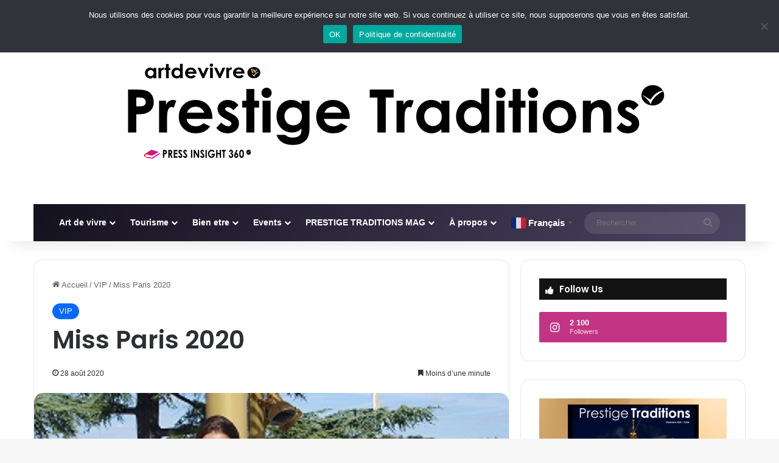

--- FILE ---
content_type: text/html; charset=UTF-8
request_url: https://prestigetraditions.com/miss-paris-2020/
body_size: 25511
content:
<!DOCTYPE html>
<html dir="ltr" lang="fr-FR" prefix="og: https://ogp.me/ns#" class="" data-skin="light" prefix="og: http://ogp.me/ns#">
<head>
	<meta charset="UTF-8" />
	<link rel="profile" href="https://gmpg.org/xfn/11" />
	<title>Miss Paris 2020 - Prestige Traditions - Art de Vivre TV</title>

<meta http-equiv='x-dns-prefetch-control' content='on'>
<link rel='dns-prefetch' href='//cdnjs.cloudflare.com' />
<link rel='dns-prefetch' href='//ajax.googleapis.com' />
<link rel='dns-prefetch' href='//fonts.googleapis.com' />
<link rel='dns-prefetch' href='//fonts.gstatic.com' />
<link rel='dns-prefetch' href='//s.gravatar.com' />
<link rel='dns-prefetch' href='//www.google-analytics.com' />
<link rel='preload' as='script' href='https://ajax.googleapis.com/ajax/libs/webfont/1/webfont.js'>

		<!-- All in One SEO 4.9.1.1 - aioseo.com -->
	<meta name="description" content="LaRef les 27/28 aout 2020Hippodrome de Longchamp" />
	<meta name="robots" content="max-image-preview:large" />
	<meta name="author" content="PrestigeTraditions.com"/>
	<link rel="canonical" href="https://prestigetraditions.com/miss-paris-2020/" />
	<meta name="generator" content="All in One SEO (AIOSEO) 4.9.1.1" />
		<meta property="og:locale" content="fr_FR" />
		<meta property="og:site_name" content="Prestige Traditions - Art de Vivre TV" />
		<meta property="og:type" content="article" />
		<meta property="og:title" content="Miss Paris 2020 - Prestige Traditions - Art de Vivre TV" />
		<meta property="og:description" content="LaRef les 27/28 aout 2020Hippodrome de Longchamp" />
		<meta property="og:url" content="https://prestigetraditions.com/miss-paris-2020/" />
		<meta property="og:image" content="https://prestigetraditions.com/wp-content/uploads/2020/09/IMGP7587-bd.jpg" />
		<meta property="og:image:secure_url" content="https://prestigetraditions.com/wp-content/uploads/2020/09/IMGP7587-bd.jpg" />
		<meta property="og:image:width" content="308" />
		<meta property="og:image:height" content="204" />
		<meta property="article:section" content="VIP" />
		<meta property="article:published_time" content="2020-08-28T06:48:57+00:00" />
		<meta property="article:modified_time" content="2024-02-08T11:30:58+00:00" />
		<meta name="twitter:card" content="summary_large_image" />
		<meta name="twitter:site" content="@wingsluxe" />
		<meta name="twitter:title" content="Miss Paris 2020 - Prestige Traditions - Art de Vivre TV" />
		<meta name="twitter:description" content="LaRef les 27/28 aout 2020Hippodrome de Longchamp" />
		<meta name="twitter:creator" content="@wingsluxe" />
		<meta name="twitter:image" content="https://prestigetraditions.com/wp-content/uploads/2020/09/IMGP7587-bd.jpg" />
		<meta name="twitter:label1" content="Écrit par" />
		<meta name="twitter:data1" content="PrestigeTraditions.com" />
		<script type="application/ld+json" class="aioseo-schema">
			{"@context":"https:\/\/schema.org","@graph":[{"@type":"Article","@id":"https:\/\/prestigetraditions.com\/miss-paris-2020\/#article","name":"Miss Paris 2020 - Prestige Traditions - Art de Vivre TV","headline":"Miss Paris 2020","author":{"@id":"https:\/\/prestigetraditions.com\/author\/admin8971\/#author"},"publisher":{"@id":"https:\/\/prestigetraditions.com\/#organization"},"image":{"@type":"ImageObject","url":"https:\/\/prestigetraditions.com\/wp-content\/uploads\/2020\/09\/IMGP7587-bd.jpg","width":308,"height":204},"datePublished":"2020-08-28T08:48:57+02:00","dateModified":"2024-02-08T12:30:58+01:00","inLanguage":"fr-FR","mainEntityOfPage":{"@id":"https:\/\/prestigetraditions.com\/miss-paris-2020\/#webpage"},"isPartOf":{"@id":"https:\/\/prestigetraditions.com\/miss-paris-2020\/#webpage"},"articleSection":"VIP"},{"@type":"BreadcrumbList","@id":"https:\/\/prestigetraditions.com\/miss-paris-2020\/#breadcrumblist","itemListElement":[{"@type":"ListItem","@id":"https:\/\/prestigetraditions.com#listItem","position":1,"name":"Accueil","item":"https:\/\/prestigetraditions.com","nextItem":{"@type":"ListItem","@id":"https:\/\/prestigetraditions.com\/category\/vip\/#listItem","name":"VIP"}},{"@type":"ListItem","@id":"https:\/\/prestigetraditions.com\/category\/vip\/#listItem","position":2,"name":"VIP","item":"https:\/\/prestigetraditions.com\/category\/vip\/","nextItem":{"@type":"ListItem","@id":"https:\/\/prestigetraditions.com\/miss-paris-2020\/#listItem","name":"Miss Paris 2020"},"previousItem":{"@type":"ListItem","@id":"https:\/\/prestigetraditions.com#listItem","name":"Accueil"}},{"@type":"ListItem","@id":"https:\/\/prestigetraditions.com\/miss-paris-2020\/#listItem","position":3,"name":"Miss Paris 2020","previousItem":{"@type":"ListItem","@id":"https:\/\/prestigetraditions.com\/category\/vip\/#listItem","name":"VIP"}}]},{"@type":"Organization","@id":"https:\/\/prestigetraditions.com\/#organization","name":"Prestige Traditions - Art de Vivre TV","description":"Art de vivre, Luxe et Evasion","url":"https:\/\/prestigetraditions.com\/","telephone":"+33664831443","sameAs":["https:\/\/twitter.com\/wingsluxe","https:\/\/www.instagram.com\/prestige_traditions\/","https:\/\/www.youtube.com\/channel\/UCqkIC6V1AE-8RyWtXCD8Lhg\/playlists"]},{"@type":"Person","@id":"https:\/\/prestigetraditions.com\/author\/admin8971\/#author","url":"https:\/\/prestigetraditions.com\/author\/admin8971\/","name":"PrestigeTraditions.com","image":{"@type":"ImageObject","@id":"https:\/\/prestigetraditions.com\/miss-paris-2020\/#authorImage","url":"https:\/\/secure.gravatar.com\/avatar\/68422e7d3ddff11089b9771adc477a1c85fab8909fe20e522e62693aac2a8046?s=96&d=mm&r=g","width":96,"height":96,"caption":"PrestigeTraditions.com"}},{"@type":"WebPage","@id":"https:\/\/prestigetraditions.com\/miss-paris-2020\/#webpage","url":"https:\/\/prestigetraditions.com\/miss-paris-2020\/","name":"Miss Paris 2020 - Prestige Traditions - Art de Vivre TV","description":"LaRef les 27\/28 aout 2020Hippodrome de Longchamp","inLanguage":"fr-FR","isPartOf":{"@id":"https:\/\/prestigetraditions.com\/#website"},"breadcrumb":{"@id":"https:\/\/prestigetraditions.com\/miss-paris-2020\/#breadcrumblist"},"author":{"@id":"https:\/\/prestigetraditions.com\/author\/admin8971\/#author"},"creator":{"@id":"https:\/\/prestigetraditions.com\/author\/admin8971\/#author"},"image":{"@type":"ImageObject","url":"https:\/\/prestigetraditions.com\/wp-content\/uploads\/2020\/09\/IMGP7587-bd.jpg","@id":"https:\/\/prestigetraditions.com\/miss-paris-2020\/#mainImage","width":308,"height":204},"primaryImageOfPage":{"@id":"https:\/\/prestigetraditions.com\/miss-paris-2020\/#mainImage"},"datePublished":"2020-08-28T08:48:57+02:00","dateModified":"2024-02-08T12:30:58+01:00"},{"@type":"WebSite","@id":"https:\/\/prestigetraditions.com\/#website","url":"https:\/\/prestigetraditions.com\/","name":"PRESTIGE & TRADITIONS","description":"Art de vivre, Luxe et Evasion","inLanguage":"fr-FR","publisher":{"@id":"https:\/\/prestigetraditions.com\/#organization"}}]}
		</script>
		<!-- All in One SEO -->

<link rel='dns-prefetch' href='//use.fontawesome.com' />
<link rel="alternate" type="application/rss+xml" title="Prestige Traditions - Art de Vivre TV &raquo; Flux" href="https://prestigetraditions.com/feed/" />
<link rel="alternate" type="application/rss+xml" title="Prestige Traditions - Art de Vivre TV &raquo; Flux des commentaires" href="https://prestigetraditions.com/comments/feed/" />

		<style type="text/css">
			:root{				
			--tie-preset-gradient-1: linear-gradient(135deg, rgba(6, 147, 227, 1) 0%, rgb(155, 81, 224) 100%);
			--tie-preset-gradient-2: linear-gradient(135deg, rgb(122, 220, 180) 0%, rgb(0, 208, 130) 100%);
			--tie-preset-gradient-3: linear-gradient(135deg, rgba(252, 185, 0, 1) 0%, rgba(255, 105, 0, 1) 100%);
			--tie-preset-gradient-4: linear-gradient(135deg, rgba(255, 105, 0, 1) 0%, rgb(207, 46, 46) 100%);
			--tie-preset-gradient-5: linear-gradient(135deg, rgb(238, 238, 238) 0%, rgb(169, 184, 195) 100%);
			--tie-preset-gradient-6: linear-gradient(135deg, rgb(74, 234, 220) 0%, rgb(151, 120, 209) 20%, rgb(207, 42, 186) 40%, rgb(238, 44, 130) 60%, rgb(251, 105, 98) 80%, rgb(254, 248, 76) 100%);
			--tie-preset-gradient-7: linear-gradient(135deg, rgb(255, 206, 236) 0%, rgb(152, 150, 240) 100%);
			--tie-preset-gradient-8: linear-gradient(135deg, rgb(254, 205, 165) 0%, rgb(254, 45, 45) 50%, rgb(107, 0, 62) 100%);
			--tie-preset-gradient-9: linear-gradient(135deg, rgb(255, 203, 112) 0%, rgb(199, 81, 192) 50%, rgb(65, 88, 208) 100%);
			--tie-preset-gradient-10: linear-gradient(135deg, rgb(255, 245, 203) 0%, rgb(182, 227, 212) 50%, rgb(51, 167, 181) 100%);
			--tie-preset-gradient-11: linear-gradient(135deg, rgb(202, 248, 128) 0%, rgb(113, 206, 126) 100%);
			--tie-preset-gradient-12: linear-gradient(135deg, rgb(2, 3, 129) 0%, rgb(40, 116, 252) 100%);
			--tie-preset-gradient-13: linear-gradient(135deg, #4D34FA, #ad34fa);
			--tie-preset-gradient-14: linear-gradient(135deg, #0057FF, #31B5FF);
			--tie-preset-gradient-15: linear-gradient(135deg, #FF007A, #FF81BD);
			--tie-preset-gradient-16: linear-gradient(135deg, #14111E, #4B4462);
			--tie-preset-gradient-17: linear-gradient(135deg, #F32758, #FFC581);

			
					--main-nav-background: #1f2024;
					--main-nav-secondry-background: rgba(0,0,0,0.2);
					--main-nav-primary-color: #0088ff;
					--main-nav-contrast-primary-color: #FFFFFF;
					--main-nav-text-color: #FFFFFF;
					--main-nav-secondry-text-color: rgba(225,255,255,0.5);
					--main-nav-main-border-color: rgba(255,255,255,0.07);
					--main-nav-secondry-border-color: rgba(255,255,255,0.04);
				--tie-buttons-radius: 100px;--tie-buttons-color: #34495e;--tie-buttons-text: #ffffff;--tie-buttons-hover-color: #02172c;--tie-buttons-hover-text: #FFFFFF;
			}
		</style>
	<link rel="alternate" title="oEmbed (JSON)" type="application/json+oembed" href="https://prestigetraditions.com/wp-json/oembed/1.0/embed?url=https%3A%2F%2Fprestigetraditions.com%2Fmiss-paris-2020%2F" />
<link rel="alternate" title="oEmbed (XML)" type="text/xml+oembed" href="https://prestigetraditions.com/wp-json/oembed/1.0/embed?url=https%3A%2F%2Fprestigetraditions.com%2Fmiss-paris-2020%2F&#038;format=xml" />

<meta property="og:title" content="Miss Paris 2020 - Prestige Traditions - Art de Vivre TV" />
<meta property="og:type" content="article" />
<meta property="og:description" content="LaRef les 27/28 aout 2020Hippodrome de Longchamp" />
<meta property="og:url" content="https://prestigetraditions.com/miss-paris-2020/" />
<meta property="og:site_name" content="Prestige Traditions - Art de Vivre TV" />
<meta property="og:image" content="https://prestigetraditions.com/wp-content/uploads/2020/09/IMGP7587-bd.jpg" />
<meta name="viewport" content="width=device-width, initial-scale=1.0" /><style id='wp-img-auto-sizes-contain-inline-css' type='text/css'>
img:is([sizes=auto i],[sizes^="auto," i]){contain-intrinsic-size:3000px 1500px}
/*# sourceURL=wp-img-auto-sizes-contain-inline-css */
</style>
<style id='wp-emoji-styles-inline-css' type='text/css'>

	img.wp-smiley, img.emoji {
		display: inline !important;
		border: none !important;
		box-shadow: none !important;
		height: 1em !important;
		width: 1em !important;
		margin: 0 0.07em !important;
		vertical-align: -0.1em !important;
		background: none !important;
		padding: 0 !important;
	}
/*# sourceURL=wp-emoji-styles-inline-css */
</style>
<style id='font-awesome-svg-styles-default-inline-css' type='text/css'>
.svg-inline--fa {
  display: inline-block;
  height: 1em;
  overflow: visible;
  vertical-align: -.125em;
}
/*# sourceURL=font-awesome-svg-styles-default-inline-css */
</style>
<link rel='stylesheet' id='font-awesome-svg-styles-css' href='https://prestigetraditions.com/wp-content/uploads/font-awesome/v6.3.0/css/svg-with-js.css' type='text/css' media='all' />
<style id='font-awesome-svg-styles-inline-css' type='text/css'>
   .wp-block-font-awesome-icon svg::before,
   .wp-rich-text-font-awesome-icon svg::before {content: unset;}
/*# sourceURL=font-awesome-svg-styles-inline-css */
</style>
<link rel='stylesheet' id='ansar-import-css' href='https://prestigetraditions.com/wp-content/plugins/ansar-import/public/css/ansar-import-public.css?ver=1.0.18' type='text/css' media='all' />
<link rel='stylesheet' id='cookie-notice-front-css' href='https://prestigetraditions.com/wp-content/plugins/cookie-notice/css/front.min.css?ver=2.5.6' type='text/css' media='all' />
<link rel='stylesheet' id='fvp-frontend-css' href='https://prestigetraditions.com/wp-content/plugins/featured-video-plus/styles/frontend.css?ver=2.3.3' type='text/css' media='all' />
<link rel='stylesheet' id='uaf_client_css-css' href='https://prestigetraditions.com/wp-content/uploads/useanyfont/uaf.css?ver=1763498989' type='text/css' media='all' />
<link rel='stylesheet' id='wmvp-style-videos-list-css' href='https://prestigetraditions.com/wp-content/plugins/wm-video-playlists/assets/css/style.css?ver=1.0.2' type='text/css' media='all' />
<link rel='stylesheet' id='font-awesome-official-css' href='https://use.fontawesome.com/releases/v6.3.0/css/all.css' type='text/css' media='all' integrity="sha384-nYX0jQk7JxCp1jdj3j2QdJbEJaTvTlhexnpMjwIkYQLdk9ZE3/g8CBw87XP2N0pR" crossorigin="anonymous" />
<link rel='stylesheet' id='footer-credits-css' href='https://prestigetraditions.com/wp-content/plugins/footer-putter/styles/footer-credits.css?ver=1.17' type='text/css' media='all' />
<link rel='stylesheet' id='tie-css-base-css' href='https://prestigetraditions.com/wp-content/themes/jannah/assets/css/base.min.css?ver=7.6.2' type='text/css' media='all' />
<link rel='stylesheet' id='tie-css-styles-css' href='https://prestigetraditions.com/wp-content/themes/jannah/assets/css/style.min.css?ver=7.6.2' type='text/css' media='all' />
<link rel='stylesheet' id='tie-css-widgets-css' href='https://prestigetraditions.com/wp-content/themes/jannah/assets/css/widgets.min.css?ver=7.6.2' type='text/css' media='all' />
<link rel='stylesheet' id='tie-css-helpers-css' href='https://prestigetraditions.com/wp-content/themes/jannah/assets/css/helpers.min.css?ver=7.6.2' type='text/css' media='all' />
<link rel='stylesheet' id='tie-fontawesome5-css' href='https://prestigetraditions.com/wp-content/themes/jannah/assets/css/fontawesome.css?ver=7.6.2' type='text/css' media='all' />
<link rel='stylesheet' id='tie-css-ilightbox-css' href='https://prestigetraditions.com/wp-content/themes/jannah/assets/ilightbox/dark-skin/skin.css?ver=7.6.2' type='text/css' media='all' />
<link rel='stylesheet' id='tie-css-shortcodes-css' href='https://prestigetraditions.com/wp-content/themes/jannah/assets/css/plugins/shortcodes.min.css?ver=7.6.2' type='text/css' media='all' />
<link rel='stylesheet' id='tie-css-single-css' href='https://prestigetraditions.com/wp-content/themes/jannah/assets/css/single.min.css?ver=7.6.2' type='text/css' media='all' />
<link rel='stylesheet' id='tie-css-print-css' href='https://prestigetraditions.com/wp-content/themes/jannah/assets/css/print.css?ver=7.6.2' type='text/css' media='print' />
<link rel='stylesheet' id='taqyeem-styles-css' href='https://prestigetraditions.com/wp-content/themes/jannah/assets/css/plugins/taqyeem.min.css?ver=7.6.2' type='text/css' media='all' />
<link rel='stylesheet' id='__EPYT__style-css' href='https://prestigetraditions.com/wp-content/plugins/youtube-embed-plus/styles/ytprefs.min.css?ver=14.1.4.1' type='text/css' media='all' />
<style id='__EPYT__style-inline-css' type='text/css'>

                .epyt-gallery-thumb {
                        width: 33.333%;
                }
                
.wf-active .logo-text,.wf-active h1,.wf-active h2,.wf-active h3,.wf-active h4,.wf-active h5,.wf-active h6,.wf-active .the-subtitle{font-family: 'Poppins';}#tie-container a.post-title:hover,#tie-container .post-title a:hover,#tie-container .thumb-overlay .thumb-title a:hover{background-size: 100% 2px;text-decoration: none !important;}a.post-title,.post-title a{background-image: linear-gradient(to bottom,#000 0%,#000 98%);background-size: 0 1px;background-repeat: no-repeat;background-position: left 100%;color: #000;}.dark-skin a.post-title,.dark-skin .post-title a{color: #fff;background-image: linear-gradient(to bottom,#fff 0%,#fff 98%);}#header-notification-bar{background: var( --tie-preset-gradient-16 );}.main-nav-boxed .main-nav.fixed-nav,#main-nav .main-menu-wrapper{background: var( --tie-preset-gradient-16 );}#main-nav .main-menu-wrapper .icon-basecloud-bg:after{color: inherit !important;}.tie-cat-2374,.tie-cat-item-2374 > span{background-color:#e67e22 !important;color:#FFFFFF !important;}.tie-cat-2374:after{border-top-color:#e67e22 !important;}.tie-cat-2374:hover{background-color:#c86004 !important;}.tie-cat-2374:hover:after{border-top-color:#c86004 !important;}.tie-cat-2381,.tie-cat-item-2381 > span{background-color:#2ecc71 !important;color:#FFFFFF !important;}.tie-cat-2381:after{border-top-color:#2ecc71 !important;}.tie-cat-2381:hover{background-color:#10ae53 !important;}.tie-cat-2381:hover:after{border-top-color:#10ae53 !important;}.tie-cat-2384,.tie-cat-item-2384 > span{background-color:#9b59b6 !important;color:#FFFFFF !important;}.tie-cat-2384:after{border-top-color:#9b59b6 !important;}.tie-cat-2384:hover{background-color:#7d3b98 !important;}.tie-cat-2384:hover:after{border-top-color:#7d3b98 !important;}.tie-cat-2386,.tie-cat-item-2386 > span{background-color:#34495e !important;color:#FFFFFF !important;}.tie-cat-2386:after{border-top-color:#34495e !important;}.tie-cat-2386:hover{background-color:#162b40 !important;}.tie-cat-2386:hover:after{border-top-color:#162b40 !important;}.tie-cat-818,.tie-cat-item-818 > span{background-color:#795548 !important;color:#FFFFFF !important;}.tie-cat-818:after{border-top-color:#795548 !important;}.tie-cat-818:hover{background-color:#5b372a !important;}.tie-cat-818:hover:after{border-top-color:#5b372a !important;}.tie-cat-813,.tie-cat-item-813 > span{background-color:#4CAF50 !important;color:#FFFFFF !important;}.tie-cat-813:after{border-top-color:#4CAF50 !important;}.tie-cat-813:hover{background-color:#2e9132 !important;}.tie-cat-813:hover:after{border-top-color:#2e9132 !important;}@media (min-width: 1200px){.container{width: auto;}}.boxed-layout #tie-wrapper,.boxed-layout .fixed-nav{max-width: 1630px;}@media (min-width: 1600px){.container,.wide-next-prev-slider-wrapper .slider-main-container{max-width: 1600px;}}.tie-insta-header {margin-bottom: 15px;}.tie-insta-avatar a {width: 70px;height: 70px;display: block;position: relative;float: left;margin-right: 15px;margin-bottom: 15px;}.tie-insta-avatar a:before {content: "";position: absolute;width: calc(100% + 6px);height: calc(100% + 6px);left: -3px;top: -3px;border-radius: 50%;background: #d6249f;background: radial-gradient(circle at 30% 107%,#fdf497 0%,#fdf497 5%,#fd5949 45%,#d6249f 60%,#285AEB 90%);}.tie-insta-avatar a:after {position: absolute;content: "";width: calc(100% + 3px);height: calc(100% + 3px);left: -2px;top: -2px;border-radius: 50%;background: #fff;}.dark-skin .tie-insta-avatar a:after {background: #27292d;}.tie-insta-avatar img {border-radius: 50%;position: relative;z-index: 2;transition: all 0.25s;}.tie-insta-avatar img:hover {box-shadow: 0px 0px 15px 0 #6b54c6;}.tie-insta-info {font-size: 1.3em;font-weight: bold;margin-bottom: 5px;}body .mag-box .breaking,body .social-icons-widget .social-icons-item .social-link,body .widget_product_tag_cloud a,body .widget_tag_cloud a,body .post-tags a,body .widget_layered_nav_filters a,body .post-bottom-meta-title,body .post-bottom-meta a,body .post-cat,body .show-more-button,body #instagram-link.is-expanded .follow-button,body .cat-counter a + span,body .mag-box-options .slider-arrow-nav a,body .main-menu .cats-horizontal li a,body #instagram-link.is-compact,body .pages-numbers a,body .pages-nav-item,body .bp-pagination-links .page-numbers,body .fullwidth-area .widget_tag_cloud .tagcloud a,body ul.breaking-news-nav li.jnt-prev,body ul.breaking-news-nav li.jnt-next,body #tie-popup-search-mobile table.gsc-search-box{border-radius: 35px;}body .mag-box ul.breaking-news-nav li{border: 0 !important;}body #instagram-link.is-compact{padding-right: 40px;padding-left: 40px;}body .post-bottom-meta-title,body .post-bottom-meta a,body .more-link{padding-right: 15px;padding-left: 15px;}body #masonry-grid .container-wrapper .post-thumb img{border-radius: 0px;}body .video-thumbnail,body .review-item,body .review-summary,body .user-rate-wrap,body textarea,body input,body select{border-radius: 5px;}body .post-content-slideshow,body #tie-read-next,body .prev-next-post-nav .post-thumb,body .post-thumb img,body .container-wrapper,body .tie-popup-container .container-wrapper,body .widget,body .tie-grid-slider .grid-item,body .slider-vertical-navigation .slide,body .boxed-slider:not(.tie-grid-slider) .slide,body .buddypress-wrap .activity-list .load-more a,body .buddypress-wrap .activity-list .load-newest a,body .woocommerce .products .product .product-img img,body .woocommerce .products .product .product-img,body .woocommerce .woocommerce-tabs,body .woocommerce div.product .related.products,body .woocommerce div.product .up-sells.products,body .woocommerce .cart_totals,.woocommerce .cross-sells,body .big-thumb-left-box-inner,body .miscellaneous-box .posts-items li:first-child,body .single-big-img,body .masonry-with-spaces .container-wrapper .slide,body .news-gallery-items li .post-thumb,body .scroll-2-box .slide,.magazine1.archive:not(.bbpress) .entry-header-outer,.magazine1.search .entry-header-outer,.magazine1.archive:not(.bbpress) .mag-box .container-wrapper,.magazine1.search .mag-box .container-wrapper,body.magazine1 .entry-header-outer + .mag-box,body .digital-rating-static,body .entry q,body .entry blockquote,body #instagram-link.is-expanded,body.single-post .featured-area,body.post-layout-8 #content,body .footer-boxed-widget-area,body .tie-video-main-slider,body .post-thumb-overlay,body .widget_media_image img,body .stream-item-mag img,body .media-page-layout .post-element{border-radius: 15px;}#subcategories-section .container-wrapper{border-radius: 15px !important;margin-top: 15px !important;border-top-width: 1px !important;}@media (max-width: 767px) {.tie-video-main-slider iframe{border-top-right-radius: 15px;border-top-left-radius: 15px;}}.magazine1.archive:not(.bbpress) .mag-box .container-wrapper,.magazine1.search .mag-box .container-wrapper{margin-top: 15px;border-top-width: 1px;}body .section-wrapper:not(.container-full) .wide-slider-wrapper .slider-main-container,body .section-wrapper:not(.container-full) .wide-slider-three-slids-wrapper{border-radius: 15px;overflow: hidden;}body .wide-slider-nav-wrapper,body .share-buttons-bottom,body .first-post-gradient li:first-child .post-thumb:after,body .scroll-2-box .post-thumb:after{border-bottom-left-radius: 15px;border-bottom-right-radius: 15px;}body .main-menu .menu-sub-content,body .comp-sub-menu{border-bottom-left-radius: 10px;border-bottom-right-radius: 10px;}body.single-post .featured-area{overflow: hidden;}body #check-also-box.check-also-left{border-top-right-radius: 15px;border-bottom-right-radius: 15px;}body #check-also-box.check-also-right{border-top-left-radius: 15px;border-bottom-left-radius: 15px;}body .mag-box .breaking-news-nav li:last-child{border-top-right-radius: 35px;border-bottom-right-radius: 35px;}body .mag-box .breaking-title:before{border-top-left-radius: 35px;border-bottom-left-radius: 35px;}body .tabs li:last-child a,body .full-overlay-title li:not(.no-post-thumb) .block-title-overlay{border-top-right-radius: 15px;}body .center-overlay-title li:not(.no-post-thumb) .block-title-overlay,body .tabs li:first-child a{border-top-left-radius: 15px;}
/*# sourceURL=__EPYT__style-inline-css */
</style>
<link rel='stylesheet' id='font-awesome-official-v4shim-css' href='https://use.fontawesome.com/releases/v6.3.0/css/v4-shims.css' type='text/css' media='all' integrity="sha384-SQz6YOYE9rzJdPMcxCxNEmEuaYeT0ayZY/ZxArYWtTnvBwcfHI6rCwtgsOonZ+08" crossorigin="anonymous" />
<script type="text/javascript" src="https://prestigetraditions.com/wp-includes/js/jquery/jquery.min.js?ver=3.7.1" id="jquery-core-js"></script>
<script type="text/javascript" src="https://prestigetraditions.com/wp-includes/js/jquery/jquery-migrate.min.js?ver=3.4.1" id="jquery-migrate-js"></script>
<script type="text/javascript" src="https://prestigetraditions.com/wp-content/plugins/ansar-import/public/js/ansar-import-public.js?ver=1.0.18" id="ansar-import-js"></script>
<script type="text/javascript" id="cookie-notice-front-js-before">
/* <![CDATA[ */
var cnArgs = {"ajaxUrl":"https:\/\/prestigetraditions.com\/wp-admin\/admin-ajax.php","nonce":"ef8058c76c","hideEffect":"slide","position":"top","onScroll":false,"onScrollOffset":100,"onClick":false,"cookieName":"cookie_notice_accepted","cookieTime":2592000,"cookieTimeRejected":2592000,"globalCookie":false,"redirection":false,"cache":false,"revokeCookies":false,"revokeCookiesOpt":"automatic"};

//# sourceURL=cookie-notice-front-js-before
/* ]]> */
</script>
<script type="text/javascript" src="https://prestigetraditions.com/wp-content/plugins/cookie-notice/js/front.min.js?ver=2.5.6" id="cookie-notice-front-js"></script>
<script type="text/javascript" src="https://prestigetraditions.com/wp-content/plugins/featured-video-plus/js/jquery.fitvids.min.js?ver=master-2015-08" id="jquery.fitvids-js"></script>
<script type="text/javascript" id="fvp-frontend-js-extra">
/* <![CDATA[ */
var fvpdata = {"ajaxurl":"https://prestigetraditions.com/wp-admin/admin-ajax.php","nonce":"3ee629c227","fitvids":"1","dynamic":"","overlay":"","opacity":"0.75","color":"b","width":"640"};
//# sourceURL=fvp-frontend-js-extra
/* ]]> */
</script>
<script type="text/javascript" src="https://prestigetraditions.com/wp-content/plugins/featured-video-plus/js/frontend.min.js?ver=2.3.3" id="fvp-frontend-js"></script>
<script type="text/javascript" id="__ytprefs__-js-extra">
/* <![CDATA[ */
var _EPYT_ = {"ajaxurl":"https://prestigetraditions.com/wp-admin/admin-ajax.php","security":"427f704427","gallery_scrolloffset":"20","eppathtoscripts":"https://prestigetraditions.com/wp-content/plugins/youtube-embed-plus/scripts/","eppath":"https://prestigetraditions.com/wp-content/plugins/youtube-embed-plus/","epresponsiveselector":"[\"iframe.__youtube_prefs_widget__\"]","epdovol":"1","version":"14.1.4.1","evselector":"iframe.__youtube_prefs__[src], iframe[src*=\"youtube.com/embed/\"], iframe[src*=\"youtube-nocookie.com/embed/\"]","ajax_compat":"","ytapi_load":"light","pause_others":"","stopMobileBuffer":"1","facade_mode":"","not_live_on_channel":"","vi_active":"","vi_js_posttypes":[]};
//# sourceURL=__ytprefs__-js-extra
/* ]]> */
</script>
<script type="text/javascript" src="https://prestigetraditions.com/wp-content/plugins/youtube-embed-plus/scripts/ytprefs.min.js?ver=14.1.4.1" id="__ytprefs__-js"></script>
<link rel="https://api.w.org/" href="https://prestigetraditions.com/wp-json/" /><link rel="alternate" title="JSON" type="application/json" href="https://prestigetraditions.com/wp-json/wp/v2/posts/2811" /><link rel="EditURI" type="application/rsd+xml" title="RSD" href="https://prestigetraditions.com/xmlrpc.php?rsd" />
<meta name="generator" content="WordPress 6.9" />
<link rel='shortlink' href='https://prestigetraditions.com/?p=2811' />
        <script type="text/javascript">
            (function () {
                window.lsow_fs = {can_use_premium_code: false};
            })();
        </script>
        <script type='text/javascript'>
/* <![CDATA[ */
var taqyeem = {"ajaxurl":"https://prestigetraditions.com/wp-admin/admin-ajax.php" , "your_rating":"Your Rating:"};
/* ]]> */
</script>

<style>html:not(.dark-skin) .light-skin{--wmvp-playlist-head-bg: var(--brand-color);--wmvp-playlist-head-color: var(--bright-color);--wmvp-current-video-bg: #f2f4f5;--wmvp-current-video-color: #000;--wmvp-playlist-bg: #fff;--wmvp-playlist-color: #000;--wmvp-playlist-outer-border: 1px solid rgba(0,0,0,0.07);--wmvp-playlist-inner-border-color: rgba(0,0,0,0.07);}</style><style>.dark-skin{--wmvp-playlist-head-bg: #131416;--wmvp-playlist-head-color: #fff;--wmvp-current-video-bg: #24262a;--wmvp-current-video-color: #fff;--wmvp-playlist-bg: #1a1b1f;--wmvp-playlist-color: #fff;--wmvp-playlist-outer-border: 1px solid rgba(0,0,0,0.07);--wmvp-playlist-inner-border-color: rgba(255,255,255,0.05);}</style><!-- Analytics by WP Statistics - https://wp-statistics.com -->
 <meta name="description" content="LaRef les 27/28 aout 2020Hippodrome de Longchamp" /><meta http-equiv="X-UA-Compatible" content="IE=edge">
<link rel="icon" href="https://prestigetraditions.com/wp-content/uploads/2024/12/cropped-Capture-decran-2024-12-05-171125-32x32.png" sizes="32x32" />
<link rel="icon" href="https://prestigetraditions.com/wp-content/uploads/2024/12/cropped-Capture-decran-2024-12-05-171125-192x192.png" sizes="192x192" />
<link rel="apple-touch-icon" href="https://prestigetraditions.com/wp-content/uploads/2024/12/cropped-Capture-decran-2024-12-05-171125-180x180.png" />
<meta name="msapplication-TileImage" content="https://prestigetraditions.com/wp-content/uploads/2024/12/cropped-Capture-decran-2024-12-05-171125-270x270.png" />
<style id='global-styles-inline-css' type='text/css'>
:root{--wp--preset--aspect-ratio--square: 1;--wp--preset--aspect-ratio--4-3: 4/3;--wp--preset--aspect-ratio--3-4: 3/4;--wp--preset--aspect-ratio--3-2: 3/2;--wp--preset--aspect-ratio--2-3: 2/3;--wp--preset--aspect-ratio--16-9: 16/9;--wp--preset--aspect-ratio--9-16: 9/16;--wp--preset--color--black: #000000;--wp--preset--color--cyan-bluish-gray: #abb8c3;--wp--preset--color--white: #ffffff;--wp--preset--color--pale-pink: #f78da7;--wp--preset--color--vivid-red: #cf2e2e;--wp--preset--color--luminous-vivid-orange: #ff6900;--wp--preset--color--luminous-vivid-amber: #fcb900;--wp--preset--color--light-green-cyan: #7bdcb5;--wp--preset--color--vivid-green-cyan: #00d084;--wp--preset--color--pale-cyan-blue: #8ed1fc;--wp--preset--color--vivid-cyan-blue: #0693e3;--wp--preset--color--vivid-purple: #9b51e0;--wp--preset--color--global-color: #0088ff;--wp--preset--gradient--vivid-cyan-blue-to-vivid-purple: linear-gradient(135deg,rgb(6,147,227) 0%,rgb(155,81,224) 100%);--wp--preset--gradient--light-green-cyan-to-vivid-green-cyan: linear-gradient(135deg,rgb(122,220,180) 0%,rgb(0,208,130) 100%);--wp--preset--gradient--luminous-vivid-amber-to-luminous-vivid-orange: linear-gradient(135deg,rgb(252,185,0) 0%,rgb(255,105,0) 100%);--wp--preset--gradient--luminous-vivid-orange-to-vivid-red: linear-gradient(135deg,rgb(255,105,0) 0%,rgb(207,46,46) 100%);--wp--preset--gradient--very-light-gray-to-cyan-bluish-gray: linear-gradient(135deg,rgb(238,238,238) 0%,rgb(169,184,195) 100%);--wp--preset--gradient--cool-to-warm-spectrum: linear-gradient(135deg,rgb(74,234,220) 0%,rgb(151,120,209) 20%,rgb(207,42,186) 40%,rgb(238,44,130) 60%,rgb(251,105,98) 80%,rgb(254,248,76) 100%);--wp--preset--gradient--blush-light-purple: linear-gradient(135deg,rgb(255,206,236) 0%,rgb(152,150,240) 100%);--wp--preset--gradient--blush-bordeaux: linear-gradient(135deg,rgb(254,205,165) 0%,rgb(254,45,45) 50%,rgb(107,0,62) 100%);--wp--preset--gradient--luminous-dusk: linear-gradient(135deg,rgb(255,203,112) 0%,rgb(199,81,192) 50%,rgb(65,88,208) 100%);--wp--preset--gradient--pale-ocean: linear-gradient(135deg,rgb(255,245,203) 0%,rgb(182,227,212) 50%,rgb(51,167,181) 100%);--wp--preset--gradient--electric-grass: linear-gradient(135deg,rgb(202,248,128) 0%,rgb(113,206,126) 100%);--wp--preset--gradient--midnight: linear-gradient(135deg,rgb(2,3,129) 0%,rgb(40,116,252) 100%);--wp--preset--font-size--small: 13px;--wp--preset--font-size--medium: 20px;--wp--preset--font-size--large: 36px;--wp--preset--font-size--x-large: 42px;--wp--preset--spacing--20: 0.44rem;--wp--preset--spacing--30: 0.67rem;--wp--preset--spacing--40: 1rem;--wp--preset--spacing--50: 1.5rem;--wp--preset--spacing--60: 2.25rem;--wp--preset--spacing--70: 3.38rem;--wp--preset--spacing--80: 5.06rem;--wp--preset--shadow--natural: 6px 6px 9px rgba(0, 0, 0, 0.2);--wp--preset--shadow--deep: 12px 12px 50px rgba(0, 0, 0, 0.4);--wp--preset--shadow--sharp: 6px 6px 0px rgba(0, 0, 0, 0.2);--wp--preset--shadow--outlined: 6px 6px 0px -3px rgb(255, 255, 255), 6px 6px rgb(0, 0, 0);--wp--preset--shadow--crisp: 6px 6px 0px rgb(0, 0, 0);}:where(.is-layout-flex){gap: 0.5em;}:where(.is-layout-grid){gap: 0.5em;}body .is-layout-flex{display: flex;}.is-layout-flex{flex-wrap: wrap;align-items: center;}.is-layout-flex > :is(*, div){margin: 0;}body .is-layout-grid{display: grid;}.is-layout-grid > :is(*, div){margin: 0;}:where(.wp-block-columns.is-layout-flex){gap: 2em;}:where(.wp-block-columns.is-layout-grid){gap: 2em;}:where(.wp-block-post-template.is-layout-flex){gap: 1.25em;}:where(.wp-block-post-template.is-layout-grid){gap: 1.25em;}.has-black-color{color: var(--wp--preset--color--black) !important;}.has-cyan-bluish-gray-color{color: var(--wp--preset--color--cyan-bluish-gray) !important;}.has-white-color{color: var(--wp--preset--color--white) !important;}.has-pale-pink-color{color: var(--wp--preset--color--pale-pink) !important;}.has-vivid-red-color{color: var(--wp--preset--color--vivid-red) !important;}.has-luminous-vivid-orange-color{color: var(--wp--preset--color--luminous-vivid-orange) !important;}.has-luminous-vivid-amber-color{color: var(--wp--preset--color--luminous-vivid-amber) !important;}.has-light-green-cyan-color{color: var(--wp--preset--color--light-green-cyan) !important;}.has-vivid-green-cyan-color{color: var(--wp--preset--color--vivid-green-cyan) !important;}.has-pale-cyan-blue-color{color: var(--wp--preset--color--pale-cyan-blue) !important;}.has-vivid-cyan-blue-color{color: var(--wp--preset--color--vivid-cyan-blue) !important;}.has-vivid-purple-color{color: var(--wp--preset--color--vivid-purple) !important;}.has-black-background-color{background-color: var(--wp--preset--color--black) !important;}.has-cyan-bluish-gray-background-color{background-color: var(--wp--preset--color--cyan-bluish-gray) !important;}.has-white-background-color{background-color: var(--wp--preset--color--white) !important;}.has-pale-pink-background-color{background-color: var(--wp--preset--color--pale-pink) !important;}.has-vivid-red-background-color{background-color: var(--wp--preset--color--vivid-red) !important;}.has-luminous-vivid-orange-background-color{background-color: var(--wp--preset--color--luminous-vivid-orange) !important;}.has-luminous-vivid-amber-background-color{background-color: var(--wp--preset--color--luminous-vivid-amber) !important;}.has-light-green-cyan-background-color{background-color: var(--wp--preset--color--light-green-cyan) !important;}.has-vivid-green-cyan-background-color{background-color: var(--wp--preset--color--vivid-green-cyan) !important;}.has-pale-cyan-blue-background-color{background-color: var(--wp--preset--color--pale-cyan-blue) !important;}.has-vivid-cyan-blue-background-color{background-color: var(--wp--preset--color--vivid-cyan-blue) !important;}.has-vivid-purple-background-color{background-color: var(--wp--preset--color--vivid-purple) !important;}.has-black-border-color{border-color: var(--wp--preset--color--black) !important;}.has-cyan-bluish-gray-border-color{border-color: var(--wp--preset--color--cyan-bluish-gray) !important;}.has-white-border-color{border-color: var(--wp--preset--color--white) !important;}.has-pale-pink-border-color{border-color: var(--wp--preset--color--pale-pink) !important;}.has-vivid-red-border-color{border-color: var(--wp--preset--color--vivid-red) !important;}.has-luminous-vivid-orange-border-color{border-color: var(--wp--preset--color--luminous-vivid-orange) !important;}.has-luminous-vivid-amber-border-color{border-color: var(--wp--preset--color--luminous-vivid-amber) !important;}.has-light-green-cyan-border-color{border-color: var(--wp--preset--color--light-green-cyan) !important;}.has-vivid-green-cyan-border-color{border-color: var(--wp--preset--color--vivid-green-cyan) !important;}.has-pale-cyan-blue-border-color{border-color: var(--wp--preset--color--pale-cyan-blue) !important;}.has-vivid-cyan-blue-border-color{border-color: var(--wp--preset--color--vivid-cyan-blue) !important;}.has-vivid-purple-border-color{border-color: var(--wp--preset--color--vivid-purple) !important;}.has-vivid-cyan-blue-to-vivid-purple-gradient-background{background: var(--wp--preset--gradient--vivid-cyan-blue-to-vivid-purple) !important;}.has-light-green-cyan-to-vivid-green-cyan-gradient-background{background: var(--wp--preset--gradient--light-green-cyan-to-vivid-green-cyan) !important;}.has-luminous-vivid-amber-to-luminous-vivid-orange-gradient-background{background: var(--wp--preset--gradient--luminous-vivid-amber-to-luminous-vivid-orange) !important;}.has-luminous-vivid-orange-to-vivid-red-gradient-background{background: var(--wp--preset--gradient--luminous-vivid-orange-to-vivid-red) !important;}.has-very-light-gray-to-cyan-bluish-gray-gradient-background{background: var(--wp--preset--gradient--very-light-gray-to-cyan-bluish-gray) !important;}.has-cool-to-warm-spectrum-gradient-background{background: var(--wp--preset--gradient--cool-to-warm-spectrum) !important;}.has-blush-light-purple-gradient-background{background: var(--wp--preset--gradient--blush-light-purple) !important;}.has-blush-bordeaux-gradient-background{background: var(--wp--preset--gradient--blush-bordeaux) !important;}.has-luminous-dusk-gradient-background{background: var(--wp--preset--gradient--luminous-dusk) !important;}.has-pale-ocean-gradient-background{background: var(--wp--preset--gradient--pale-ocean) !important;}.has-electric-grass-gradient-background{background: var(--wp--preset--gradient--electric-grass) !important;}.has-midnight-gradient-background{background: var(--wp--preset--gradient--midnight) !important;}.has-small-font-size{font-size: var(--wp--preset--font-size--small) !important;}.has-medium-font-size{font-size: var(--wp--preset--font-size--medium) !important;}.has-large-font-size{font-size: var(--wp--preset--font-size--large) !important;}.has-x-large-font-size{font-size: var(--wp--preset--font-size--x-large) !important;}
/*# sourceURL=global-styles-inline-css */
</style>
</head>

<body id="tie-body" class="wp-singular post-template-default single single-post postid-2811 single-format-standard wp-custom-logo wp-theme-jannah tie-no-js cookies-not-set wrapper-has-shadow block-head-7 magazine3 magazine1 is-thumb-overlay-disabled is-desktop is-header-layout-2 sidebar-right has-sidebar post-layout-1 narrow-title-narrow-media has-mobile-share">



<div class="background-overlay">

	<div id="tie-container" class="site tie-container">

		
		<div id="tie-wrapper">
			
<header id="theme-header" class="theme-header header-layout-2 main-nav-dark main-nav-default-dark main-nav-below main-nav-boxed no-stream-item top-nav-active top-nav-light top-nav-default-light top-nav-above has-shadow has-normal-width-logo mobile-header-default">
	
<nav id="top-nav"  class="has-date-breaking-components top-nav header-nav has-breaking-news" aria-label="Navigation secondaire">
	<div class="container">
		<div class="topbar-wrapper">

			
					<div class="topbar-today-date">
						mercredi, janvier 14 2026					</div>
					
			<div class="tie-alignleft">
				
<div class="breaking controls-is-active">

	<span class="breaking-title">
		<span class="tie-icon-bolt breaking-icon" aria-hidden="true"></span>
		<span class="breaking-title-text">Breaking News</span>
	</span>

	<ul id="breaking-news-in-header" class="breaking-news" data-type="reveal" data-arrows="true">

		
							<li class="news-item">
								<a href="https://prestigetraditions.com/vente-aux-encheres-publiques-maitres-anciens/">Vente aux enchères publiques « Maîtres anciens »</a>
							</li>

							
							<li class="news-item">
								<a href="https://prestigetraditions.com/100-jours-avant-les-jeux-paralympiques-dhiver-lomega-speedmaster-38-mm-milano-cortina-2026/">100 jours avant les Jeux Paralympiques d’hiver : 

L’OMEGA Speedmaster 38 mm Milano Cortina 2026</a>
							</li>

							
							<li class="news-item">
								<a href="https://prestigetraditions.com/ce-qui-se-trame-histoires-tissees-entre-linde-et-la-france/">Ce qui se trame. Histoires tissées entre l’Inde et la France</a>
							</li>

							
							<li class="news-item">
								<a href="https://prestigetraditions.com/la-seule-nature-morte-connue-de-francois-boucher-aux-encheres/">LA SEULE NATURE MORTE CONNUE DE FRANÇOIS BOUCHER AUX ENCHÈRES</a>
							</li>

							
							<li class="news-item">
								<a href="https://prestigetraditions.com/ferdie-le-luxe-discret-du-detail-parfait/">Ferdie : le luxe discret du détail parfait</a>
							</li>

							
							<li class="news-item">
								<a href="https://prestigetraditions.com/la-tete-dans-les-etoilesleblouissante-fin-dannee-au-carlton-cannes/">« La Tête dans les étoiles »

L&rsquo;éblouissante fin d&rsquo;année au Carlton Cannes</a>
							</li>

							
							<li class="news-item">
								<a href="https://prestigetraditions.com/master-control-classic-lelegance-intemporelle-par-jaeger-lecoultre/">Master Control Classic : l’élégance intemporelle par Jaeger-LeCoultre</a>
							</li>

							
							<li class="news-item">
								<a href="https://prestigetraditions.com/hotel-saint-roch-la-nouvelle-adresse-maisons-pariente-a-courchevel/">Hôtel Saint Roch : la nouvelle adresse Maisons Pariente à Courchevel</a>
							</li>

							
							<li class="news-item">
								<a href="https://prestigetraditions.com/offscreen-2025-une-4e-edition-triomphale-a-la-chapelle-saint-louis/">OFFSCREEN 2025 : une 4e édition triomphale à la Chapelle Saint-Louis</a>
							</li>

							
							<li class="news-item">
								<a href="https://prestigetraditions.com/setouchi-archipel-gourmand-une-region-qui-cuisine-son-identite/">Setouchi, archipel gourmand : une région qui cuisine son identité</a>
							</li>

							
	</ul>
</div><!-- #breaking /-->
			</div><!-- .tie-alignleft /-->

			<div class="tie-alignright">
				<ul class="components">
	
		<li class=" popup-login-icon menu-item custom-menu-link">
			<a href="#" class="lgoin-btn tie-popup-trigger">
				<span class="tie-icon-author" aria-hidden="true"></span>
				<span class="screen-reader-text">Connexion</span>			</a>
		</li>

				<li class="random-post-icon menu-item custom-menu-link">
		<a href="/miss-paris-2020/?random-post=1" class="random-post" title="Article Aléatoire" rel="nofollow">
			<span class="tie-icon-random" aria-hidden="true"></span>
			<span class="screen-reader-text">Article Aléatoire</span>
		</a>
	</li>
		<li class="side-aside-nav-icon menu-item custom-menu-link">
		<a href="#">
			<span class="tie-icon-navicon" aria-hidden="true"></span>
			<span class="screen-reader-text">Sidebar (barre latérale)</span>
		</a>
	</li>
	</ul><!-- Components -->			</div><!-- .tie-alignright /-->

		</div><!-- .topbar-wrapper /-->
	</div><!-- .container /-->
</nav><!-- #top-nav /-->

<div class="container header-container">
	<div class="tie-row logo-row">

		
		<div class="logo-wrapper">
			<div class="tie-col-md-4 logo-container clearfix">
				<div id="mobile-header-components-area_1" class="mobile-header-components"><ul class="components"><li class="mobile-component_menu custom-menu-link"><a href="#" id="mobile-menu-icon" class=""><span class="tie-mobile-menu-icon nav-icon is-layout-1"></span><span class="screen-reader-text">Menu</span></a></li></ul></div>
		<div id="logo" class="image-logo" >

			
			<a title="Prestige Traditions - Art de Vivre TV" href="https://prestigetraditions.com/">
				
				<picture class="tie-logo-default tie-logo-picture">
					
					<source class="tie-logo-source-default tie-logo-source" srcset="https://prestigetraditions.com/wp-content/uploads/2025/11/Capture-decran-2025-11-18-220949.png 2x, https://prestigetraditions.com/wp-content/uploads/2025/11/Capture-decran-2025-11-22-140706.png 1x">
					<img class="tie-logo-img-default tie-logo-img" src="https://prestigetraditions.com/wp-content/uploads/2025/11/Capture-decran-2025-11-22-140706.png" alt="Prestige Traditions - Art de Vivre TV" width="989" height="214" style="max-height:214px; width: auto;" />
				</picture>
						</a>

			
		</div><!-- #logo /-->

		<div id="mobile-header-components-area_2" class="mobile-header-components"><ul class="components"><li class="mobile-component_search custom-menu-link">
				<a href="#" class="tie-search-trigger-mobile">
					<span class="tie-icon-search tie-search-icon" aria-hidden="true"></span>
					<span class="screen-reader-text">Rechercher</span>
				</a>
			</li></ul></div>			</div><!-- .tie-col /-->
		</div><!-- .logo-wrapper /-->

		
	</div><!-- .tie-row /-->
</div><!-- .container /-->

<div class="main-nav-wrapper">
	<nav id="main-nav" data-skin="search-in-main-nav" class="main-nav header-nav live-search-parent menu-style-border-top menu-style-border-bottom menu-style-minimal"  aria-label="Navigation principale">
		<div class="container">

			<div class="main-menu-wrapper">

				
				<div id="menu-components-wrap">

					
					<div class="main-menu main-menu-wrap">
						<div id="main-nav-menu" class="main-menu header-menu"><ul id="menu-primary" class="menu"><li id="menu-item-12032" class="menu-item menu-item-type-taxonomy menu-item-object-category menu-item-has-children menu-item-12032"><a href="https://prestigetraditions.com/category/art-de-vivre/">Art de vivre</a>
<ul class="sub-menu menu-sub-content">
	<li id="menu-item-12034" class="menu-item menu-item-type-taxonomy menu-item-object-category menu-item-has-children menu-item-12034"><a href="https://prestigetraditions.com/category/mode/">Mode</a>
	<ul class="sub-menu menu-sub-content">
		<li id="menu-item-12035" class="menu-item menu-item-type-taxonomy menu-item-object-category menu-item-12035"><a href="https://prestigetraditions.com/category/mode/defiles-de-mode/">Défilés de mode</a></li>
	</ul>
</li>
	<li id="menu-item-12039" class="menu-item menu-item-type-taxonomy menu-item-object-category menu-item-has-children menu-item-12039"><a href="https://prestigetraditions.com/category/maroquinerie/">Maroquinerie</a>
	<ul class="sub-menu menu-sub-content">
		<li id="menu-item-12040" class="menu-item menu-item-type-taxonomy menu-item-object-category menu-item-12040"><a href="https://prestigetraditions.com/category/l-maroquinerie/">L-maroquinerie</a></li>
		<li id="menu-item-12041" class="menu-item menu-item-type-taxonomy menu-item-object-category menu-item-12041"><a href="https://prestigetraditions.com/category/tm-les-marques/">TM &#8211; Les marques</a></li>
	</ul>
</li>
	<li id="menu-item-12042" class="menu-item menu-item-type-taxonomy menu-item-object-category menu-item-has-children menu-item-12042"><a href="https://prestigetraditions.com/category/bijouterie/">Bijouterie</a>
	<ul class="sub-menu menu-sub-content">
		<li id="menu-item-30393" class="menu-item menu-item-type-taxonomy menu-item-object-category menu-item-30393"><a href="https://prestigetraditions.com/category/joaillerie/">Joaillerie</a></li>
		<li id="menu-item-30394" class="menu-item menu-item-type-taxonomy menu-item-object-category menu-item-30394"><a href="https://prestigetraditions.com/category/orfevrerie/">Orfévrerie</a></li>
	</ul>
</li>
	<li id="menu-item-12046" class="menu-item menu-item-type-taxonomy menu-item-object-category menu-item-12046"><a href="https://prestigetraditions.com/category/deco-interieure/">Deco Interieure</a></li>
	<li id="menu-item-30397" class="menu-item menu-item-type-taxonomy menu-item-object-category menu-item-has-children menu-item-30397"><a href="https://prestigetraditions.com/category/artisanat/">Artisanat</a>
	<ul class="sub-menu menu-sub-content">
		<li id="menu-item-12051" class="menu-item menu-item-type-taxonomy menu-item-object-category menu-item-12051"><a href="https://prestigetraditions.com/category/artisanat-dart/">Artisanat d&rsquo;Art</a></li>
		<li id="menu-item-12052" class="menu-item menu-item-type-taxonomy menu-item-object-category menu-item-12052"><a href="https://prestigetraditions.com/category/artistes-art-et-artisanat-dart/">Artistes (art et artisanat d&rsquo;art)</a></li>
	</ul>
</li>
	<li id="menu-item-12072" class="menu-item menu-item-type-taxonomy menu-item-object-category menu-item-has-children menu-item-12072"><a href="https://prestigetraditions.com/category/luxe/">Luxe</a>
	<ul class="sub-menu menu-sub-content">
		<li id="menu-item-26731" class="menu-item menu-item-type-taxonomy menu-item-object-category menu-item-26731"><a href="https://prestigetraditions.com/category/horlogerie/">Horlogerie</a></li>
		<li id="menu-item-12043" class="menu-item menu-item-type-taxonomy menu-item-object-category menu-item-12043"><a href="https://prestigetraditions.com/category/l-joaillerie/">L-joaillerie</a></li>
		<li id="menu-item-12049" class="menu-item menu-item-type-taxonomy menu-item-object-category menu-item-12049"><a href="https://prestigetraditions.com/category/l-automobile/">L-automobile</a></li>
	</ul>
</li>
	<li id="menu-item-12073" class="menu-item menu-item-type-taxonomy menu-item-object-category menu-item-12073"><a href="https://prestigetraditions.com/category/gastronomie/">Gastronomie</a></li>
	<li id="menu-item-30388" class="menu-item menu-item-type-taxonomy menu-item-object-category menu-item-has-children menu-item-30388"><a href="https://prestigetraditions.com/category/vin-spiritueux/">vin &amp; spiritueux</a>
	<ul class="sub-menu menu-sub-content">
		<li id="menu-item-30387" class="menu-item menu-item-type-taxonomy menu-item-object-category menu-item-30387"><a href="https://prestigetraditions.com/category/vignobles/">Vignobles</a></li>
		<li id="menu-item-12078" class="menu-item menu-item-type-taxonomy menu-item-object-category menu-item-12078"><a href="https://prestigetraditions.com/category/oenotourisme/">Oenotourisme</a></li>
	</ul>
</li>
	<li id="menu-item-12050" class="menu-item menu-item-type-taxonomy menu-item-object-category menu-item-has-children menu-item-12050"><a href="https://prestigetraditions.com/category/art/">Art</a>
	<ul class="sub-menu menu-sub-content">
		<li id="menu-item-28912" class="menu-item menu-item-type-taxonomy menu-item-object-category menu-item-has-children menu-item-28912"><a href="https://prestigetraditions.com/category/galeries-dart/">Galeries d&rsquo;Art</a>
		<ul class="sub-menu menu-sub-content">
			<li id="menu-item-28917" class="menu-item menu-item-type-taxonomy menu-item-object-category menu-item-28917"><a href="https://prestigetraditions.com/category/galeries-dart-infos/">Galeries d&rsquo;Art &#8211; infos</a></li>
		</ul>
</li>
		<li id="menu-item-12053" class="menu-item menu-item-type-taxonomy menu-item-object-category menu-item-12053"><a href="https://prestigetraditions.com/category/listes-dartistes/">Listes d&rsquo;artistes</a></li>
	</ul>
</li>
	<li id="menu-item-12070" class="menu-item menu-item-type-taxonomy menu-item-object-category menu-item-12070"><a href="https://prestigetraditions.com/category/l-immobilier/">L-immobilier</a></li>
	<li id="menu-item-30375" class="menu-item menu-item-type-taxonomy menu-item-object-category menu-item-has-children menu-item-30375"><a href="https://prestigetraditions.com/category/entertainment/sports/">Sports</a>
	<ul class="sub-menu menu-sub-content">
		<li id="menu-item-12061" class="menu-item menu-item-type-taxonomy menu-item-object-category menu-item-12061"><a href="https://prestigetraditions.com/category/nautisme-plaisance/">Nautisme/plaisance</a></li>
		<li id="menu-item-12054" class="menu-item menu-item-type-taxonomy menu-item-object-category menu-item-12054"><a href="https://prestigetraditions.com/category/sport-hippique/">Sport hippique</a></li>
	</ul>
</li>
</ul>
</li>
<li id="menu-item-12084" class="menu-item menu-item-type-taxonomy menu-item-object-category menu-item-has-children menu-item-12084"><a href="https://prestigetraditions.com/category/tourisme/">Tourisme</a>
<ul class="sub-menu menu-sub-content">
	<li id="menu-item-16776" class="menu-item menu-item-type-taxonomy menu-item-object-category menu-item-has-children menu-item-16776"><a href="https://prestigetraditions.com/category/tourisme/">Tourisme</a>
	<ul class="sub-menu menu-sub-content">
		<li id="menu-item-30379" class="menu-item menu-item-type-taxonomy menu-item-object-category menu-item-30379"><a href="https://prestigetraditions.com/category/monuments-historiques/">Monuments historiques</a></li>
		<li id="menu-item-30378" class="menu-item menu-item-type-taxonomy menu-item-object-category menu-item-has-children menu-item-30378"><a href="https://prestigetraditions.com/category/chateaux/">châteaux</a>
		<ul class="sub-menu menu-sub-content">
			<li id="menu-item-30396" class="menu-item menu-item-type-taxonomy menu-item-object-category menu-item-30396"><a href="https://prestigetraditions.com/category/chateau-de-versailles/">Château de Versailles</a></li>
		</ul>
</li>
		<li id="menu-item-30381" class="menu-item menu-item-type-taxonomy menu-item-object-category menu-item-30381"><a href="https://prestigetraditions.com/category/abbayes/">Abbayes</a></li>
		<li id="menu-item-30382" class="menu-item menu-item-type-taxonomy menu-item-object-category menu-item-30382"><a href="https://prestigetraditions.com/category/eglises/">Eglises</a></li>
		<li id="menu-item-30380" class="menu-item menu-item-type-taxonomy menu-item-object-category menu-item-30380"><a href="https://prestigetraditions.com/category/musee/">Musée</a></li>
	</ul>
</li>
	<li id="menu-item-30892" class="menu-item menu-item-type-taxonomy menu-item-object-category menu-item-30892"><a href="https://prestigetraditions.com/category/actus-infos-departements-regions/">Actus/infos départements &amp; régions</a></li>
	<li id="menu-item-16777" class="menu-item menu-item-type-taxonomy menu-item-object-category menu-item-16777"><a href="https://prestigetraditions.com/category/tourisme-international/">Tourisme international</a></li>
	<li id="menu-item-17048" class="menu-item menu-item-type-post_type menu-item-object-page menu-item-17048"><a href="https://prestigetraditions.com/tourisme-international/">Autour du monde</a></li>
	<li id="menu-item-16864" class="menu-item menu-item-type-post_type menu-item-object-page menu-item-has-children menu-item-16864"><a href="https://prestigetraditions.com/tourisme-europe/">Europe</a>
	<ul class="sub-menu menu-sub-content">
		<li id="menu-item-24235" class="menu-item menu-item-type-post_type menu-item-object-page menu-item-has-children menu-item-24235"><a href="https://prestigetraditions.com/decouvrir-la-france/">Découvrir la France</a>
		<ul class="sub-menu menu-sub-content">
			<li id="menu-item-30384" class="menu-item menu-item-type-taxonomy menu-item-object-category menu-item-30384"><a href="https://prestigetraditions.com/category/villes/">Villes</a></li>
			<li id="menu-item-30385" class="menu-item menu-item-type-taxonomy menu-item-object-category menu-item-30385"><a href="https://prestigetraditions.com/category/villes-villages/">Villes/villages</a></li>
			<li id="menu-item-24237" class="menu-item menu-item-type-taxonomy menu-item-object-category menu-item-24237"><a href="https://prestigetraditions.com/category/petites-cites-de-caracteres/">Petites cités de caractéres</a></li>
			<li id="menu-item-24236" class="menu-item menu-item-type-taxonomy menu-item-object-category menu-item-24236"><a href="https://prestigetraditions.com/category/les-plus-beaux-villages-de-france/">Les plus beaux villages de France</a></li>
			<li id="menu-item-12060" class="menu-item menu-item-type-taxonomy menu-item-object-category menu-item-12060"><a href="https://prestigetraditions.com/category/montagne-et-decouvertes/">Montagne et découvertes</a></li>
			<li id="menu-item-30195" class="menu-item menu-item-type-taxonomy menu-item-object-category menu-item-has-children menu-item-30195"><a href="https://prestigetraditions.com/category/circuits-randonnees-visites/">Circuits/randonnées/visites</a>
			<ul class="sub-menu menu-sub-content">
				<li id="menu-item-30198" class="menu-item menu-item-type-taxonomy menu-item-object-category menu-item-30198"><a href="https://prestigetraditions.com/category/randonnee/">Randonnée</a></li>
				<li id="menu-item-30196" class="menu-item menu-item-type-taxonomy menu-item-object-category menu-item-30196"><a href="https://prestigetraditions.com/category/circuits-visites-ateliers/">Circuits/visites/ateliers</a></li>
				<li id="menu-item-30205" class="menu-item menu-item-type-taxonomy menu-item-object-category menu-item-30205"><a href="https://prestigetraditions.com/category/tourisme-gastronomique-circuits-visites-ateliers/">Tourisme gastronomique &#8211; circuits/visites/ateliers</a></li>
			</ul>
</li>
			<li id="menu-item-16217" class="menu-item menu-item-type-taxonomy menu-item-object-category menu-item-has-children menu-item-16217"><a href="https://prestigetraditions.com/category/decouverte-savoir-faire/">Découverte savoir faire</a>
			<ul class="sub-menu menu-sub-content">
				<li id="menu-item-30197" class="menu-item menu-item-type-taxonomy menu-item-object-category menu-item-30197"><a href="https://prestigetraditions.com/category/visites/">Visites</a></li>
				<li id="menu-item-30194" class="menu-item menu-item-type-taxonomy menu-item-object-category menu-item-30194"><a href="https://prestigetraditions.com/category/ateliers-decouverte/">Ateliers découverte</a></li>
			</ul>
</li>
		</ul>
</li>
	</ul>
</li>
	<li id="menu-item-12062" class="menu-item menu-item-type-taxonomy menu-item-object-category menu-item-12062"><a href="https://prestigetraditions.com/category/hotellerie/">Hotellerie</a></li>
	<li id="menu-item-12074" class="menu-item menu-item-type-taxonomy menu-item-object-category menu-item-12074"><a href="https://prestigetraditions.com/category/restaurant/">Restaurant</a></li>
</ul>
</li>
<li id="menu-item-30390" class="menu-item menu-item-type-taxonomy menu-item-object-category menu-item-has-children menu-item-30390"><a href="https://prestigetraditions.com/category/homepage/">Bien etre</a>
<ul class="sub-menu menu-sub-content">
	<li id="menu-item-26730" class="menu-item menu-item-type-taxonomy menu-item-object-category menu-item-has-children menu-item-26730"><a href="https://prestigetraditions.com/category/beaute/">Beauté</a>
	<ul class="sub-menu menu-sub-content">
		<li id="menu-item-26732" class="menu-item menu-item-type-taxonomy menu-item-object-category menu-item-26732"><a href="https://prestigetraditions.com/category/cosmetique/">Cosmétique</a></li>
		<li id="menu-item-30392" class="menu-item menu-item-type-taxonomy menu-item-object-category menu-item-30392"><a href="https://prestigetraditions.com/category/parfumerie/">Parfumerie</a></li>
	</ul>
</li>
	<li id="menu-item-12063" class="menu-item menu-item-type-taxonomy menu-item-object-category menu-item-12063"><a href="https://prestigetraditions.com/category/thalasso-thermalisme/">Thalasso/Thermalisme</a></li>
</ul>
</li>
<li id="menu-item-12085" class="menu-item menu-item-type-taxonomy menu-item-object-category menu-item-has-children menu-item-12085"><a href="https://prestigetraditions.com/category/events-salons/">Events</a>
<ul class="sub-menu menu-sub-content">
	<li id="menu-item-30810" class="menu-item menu-item-type-taxonomy menu-item-object-category menu-item-30810"><a href="https://prestigetraditions.com/category/events/">Events</a></li>
	<li id="menu-item-30811" class="menu-item menu-item-type-taxonomy menu-item-object-category menu-item-has-children menu-item-30811"><a href="https://prestigetraditions.com/category/events-salons/">Events/salons</a>
	<ul class="sub-menu menu-sub-content">
		<li id="menu-item-30376" class="menu-item menu-item-type-taxonomy menu-item-object-category menu-item-30376"><a href="https://prestigetraditions.com/category/actus-salons/">Actus salons</a></li>
		<li id="menu-item-12079" class="menu-item menu-item-type-taxonomy menu-item-object-category menu-item-12079"><a href="https://prestigetraditions.com/category/salon-gastronomie-boissons/">Salon Gastronomie &amp; boissons</a></li>
	</ul>
</li>
	<li id="menu-item-30812" class="menu-item menu-item-type-taxonomy menu-item-object-category menu-item-30812"><a href="https://prestigetraditions.com/category/festivals/">Festivals</a></li>
	<li id="menu-item-12081" class="menu-item menu-item-type-taxonomy menu-item-object-category menu-item-has-children menu-item-12081"><a href="https://prestigetraditions.com/category/events-art/">Events Art</a>
	<ul class="sub-menu menu-sub-content">
		<li id="menu-item-12080" class="menu-item menu-item-type-taxonomy menu-item-object-category menu-item-12080"><a href="https://prestigetraditions.com/category/exposition-art/">Exposition art</a></li>
	</ul>
</li>
	<li id="menu-item-30398" class="menu-item menu-item-type-taxonomy menu-item-object-category menu-item-30398"><a href="https://prestigetraditions.com/category/made-in-france-mif/">Made In France/MIF</a></li>
	<li id="menu-item-30400" class="menu-item menu-item-type-taxonomy menu-item-object-category menu-item-30400"><a href="https://prestigetraditions.com/category/technologie/">technologie</a></li>
	<li id="menu-item-23036" class="menu-item menu-item-type-taxonomy menu-item-object-category menu-item-has-children menu-item-23036"><a href="https://prestigetraditions.com/category/ventes-aux-encheres/">Ventes aux enchéres</a>
	<ul class="sub-menu menu-sub-content">
		<li id="menu-item-28888" class="menu-item menu-item-type-taxonomy menu-item-object-category menu-item-has-children menu-item-28888"><a href="https://prestigetraditions.com/category/maison-de-ventes-aux-encheres/">Maison de ventes (aux enchéres)</a>
		<ul class="sub-menu menu-sub-content">
			<li id="menu-item-28889" class="menu-item menu-item-type-taxonomy menu-item-object-category menu-item-28889"><a href="https://prestigetraditions.com/category/artcurial/">Artcurial</a></li>
			<li id="menu-item-28890" class="menu-item menu-item-type-taxonomy menu-item-object-category menu-item-28890"><a href="https://prestigetraditions.com/category/christies/">Christie&rsquo;s</a></li>
			<li id="menu-item-28892" class="menu-item menu-item-type-taxonomy menu-item-object-category menu-item-28892"><a href="https://prestigetraditions.com/category/sothebys/">Sotheby&rsquo;s</a></li>
			<li id="menu-item-28896" class="menu-item menu-item-type-taxonomy menu-item-object-category menu-item-28896"><a href="https://prestigetraditions.com/category/aguttes/">Aguttes</a></li>
			<li id="menu-item-28891" class="menu-item menu-item-type-taxonomy menu-item-object-category menu-item-28891"><a href="https://prestigetraditions.com/category/millon-associes/">Millon &amp; Associés</a></li>
		</ul>
</li>
	</ul>
</li>
	<li id="menu-item-30401" class="menu-item menu-item-type-taxonomy menu-item-object-category menu-item-30401"><a href="https://prestigetraditions.com/category/par-business-wire/">Par Business Wire</a></li>
	<li id="menu-item-12082" class="menu-item menu-item-type-taxonomy menu-item-object-category current-post-ancestor current-menu-parent current-post-parent menu-item-12082"><a href="https://prestigetraditions.com/category/vip/">VIP</a></li>
</ul>
</li>
<li id="menu-item-30251" class="menu-item menu-item-type-post_type menu-item-object-page menu-item-has-children menu-item-30251"><a href="https://prestigetraditions.com/prestige-traditions-mag/">PRESTIGE TRADITIONS MAG</a>
<ul class="sub-menu menu-sub-content">
	<li id="menu-item-26339" class="menu-item menu-item-type-taxonomy menu-item-object-category menu-item-26339"><a href="https://prestigetraditions.com/category/publications/">Publications</a></li>
	<li id="menu-item-30252" class="menu-item menu-item-type-taxonomy menu-item-object-category menu-item-30252"><a href="https://prestigetraditions.com/category/livres/">livres</a></li>
	<li id="menu-item-31013" class="menu-item menu-item-type-taxonomy menu-item-object-category menu-item-has-children menu-item-31013"><a href="https://prestigetraditions.com/category/webtv/">Webtv</a>
	<ul class="sub-menu menu-sub-content">
		<li id="menu-item-31014" class="menu-item menu-item-type-taxonomy menu-item-object-category menu-item-31014"><a href="https://prestigetraditions.com/category/artdevivre-tv/">Artdevivre.tv</a></li>
		<li id="menu-item-31015" class="menu-item menu-item-type-taxonomy menu-item-object-category menu-item-31015"><a href="https://prestigetraditions.com/category/bretagne-tv/">bretagne.tv</a></li>
	</ul>
</li>
	<li id="menu-item-32464" class="menu-item menu-item-type-taxonomy menu-item-object-category menu-item-32464"><a href="https://prestigetraditions.com/category/films-documentaires/">Films/documentaires</a></li>
</ul>
</li>
<li id="menu-item-12097" class="menu-item menu-item-type-post_type menu-item-object-page menu-item-has-children menu-item-12097"><a href="https://prestigetraditions.com/a-propos-de/">À propos</a>
<ul class="sub-menu menu-sub-content">
	<li id="menu-item-12098" class="menu-item menu-item-type-taxonomy menu-item-object-category menu-item-12098"><a href="https://prestigetraditions.com/category/mentions-legales/">Mentions Legales</a></li>
	<li id="menu-item-12104" class="menu-item menu-item-type-post_type menu-item-object-page menu-item-12104"><a href="https://prestigetraditions.com/contact/">Nous contacter</a></li>
</ul>
</li>
<li style="position:relative;" class="menu-item menu-item-gtranslate gt-menu-11148"></li></ul></div>					</div><!-- .main-menu /-->

					<ul class="components">			<li class="search-bar menu-item custom-menu-link" aria-label="Rerchercher">
				<form method="get" id="search" action="https://prestigetraditions.com/">
					<input id="search-input" class="is-ajax-search"  inputmode="search" type="text" name="s" title="Rechercher" placeholder="Rechercher" />
					<button id="search-submit" type="submit">
						<span class="tie-icon-search tie-search-icon" aria-hidden="true"></span>
						<span class="screen-reader-text">Rechercher</span>
					</button>
				</form>
			</li>
			</ul><!-- Components -->
				</div><!-- #menu-components-wrap /-->
			</div><!-- .main-menu-wrapper /-->
		</div><!-- .container /-->

			</nav><!-- #main-nav /-->
</div><!-- .main-nav-wrapper /-->

</header>

<div id="content" class="site-content container"><div id="main-content-row" class="tie-row main-content-row">

<div class="main-content tie-col-md-8 tie-col-xs-12" role="main">

	
	<article id="the-post" class="container-wrapper post-content tie-standard">

		
<header class="entry-header-outer">

	<nav id="breadcrumb"><a href="https://prestigetraditions.com/"><span class="tie-icon-home" aria-hidden="true"></span> Accueil</a><em class="delimiter">/</em><a href="https://prestigetraditions.com/category/vip/">VIP</a><em class="delimiter">/</em><span class="current">Miss Paris 2020</span></nav><script type="application/ld+json">{"@context":"http:\/\/schema.org","@type":"BreadcrumbList","@id":"#Breadcrumb","itemListElement":[{"@type":"ListItem","position":1,"item":{"name":"Accueil","@id":"https:\/\/prestigetraditions.com\/"}},{"@type":"ListItem","position":2,"item":{"name":"VIP","@id":"https:\/\/prestigetraditions.com\/category\/vip\/"}}]}</script>
	<div class="entry-header">

		<span class="post-cat-wrap"><a class="post-cat tie-cat-45" href="https://prestigetraditions.com/category/vip/">VIP</a></span>
		<h1 class="post-title entry-title">
			Miss Paris 2020		</h1>

		<div class="single-post-meta post-meta clearfix"><span class="date meta-item tie-icon">28 août 2020</span><div class="tie-alignright"><span class="meta-reading-time meta-item"><span class="tie-icon-bookmark" aria-hidden="true"></span> Moins d’une minute</span> </div></div><!-- .post-meta -->	</div><!-- .entry-header /-->

	
	
</header><!-- .entry-header-outer /-->


<div  class="featured-area"><div class="featured-area-inner"><figure class="single-featured-image"><img width="308" height="204" src="https://prestigetraditions.com/wp-content/uploads/2020/09/IMGP7587-bd.jpg" class="attachment-jannah-image-post size-jannah-image-post wp-post-image" alt="" data-main-img="1" decoding="async" fetchpriority="high" srcset="https://prestigetraditions.com/wp-content/uploads/2020/09/IMGP7587-bd.jpg 308w, https://prestigetraditions.com/wp-content/uploads/2020/09/IMGP7587-bd-300x199.jpg 300w, https://prestigetraditions.com/wp-content/uploads/2020/09/IMGP7587-bd-100x66.jpg 100w, https://prestigetraditions.com/wp-content/uploads/2020/09/IMGP7587-bd-150x99.jpg 150w, https://prestigetraditions.com/wp-content/uploads/2020/09/IMGP7587-bd-91x60.jpg 91w" sizes="(max-width: 308px) 100vw, 308px" /></figure></div></div>
		<div class="entry-content entry clearfix">

			
			<p style="text-align: center;">LaRef les 27/28 aout 2020</p>
<p style="text-align: center;">Hippodrome de Longchamp</p>
<p><img decoding="async" class="aligncenter wp-image-2814 " src="https://prestigetraditions.com/wp-content/uploads/2020/08/IMGP7588-bd.jpg" alt="" width="487" height="322" srcset="https://prestigetraditions.com/wp-content/uploads/2020/08/IMGP7588-bd.jpg 308w, https://prestigetraditions.com/wp-content/uploads/2020/08/IMGP7588-bd-100x66.jpg 100w, https://prestigetraditions.com/wp-content/uploads/2020/08/IMGP7588-bd-150x99.jpg 150w, https://prestigetraditions.com/wp-content/uploads/2020/08/IMGP7588-bd-91x60.jpg 91w" sizes="(max-width: 487px) 100vw, 487px" /></p>
<p><img decoding="async" class="aligncenter wp-image-2815 " src="https://prestigetraditions.com/wp-content/uploads/2020/08/IMGP7589-bd.jpg" alt="" width="494" height="327" srcset="https://prestigetraditions.com/wp-content/uploads/2020/08/IMGP7589-bd.jpg 308w, https://prestigetraditions.com/wp-content/uploads/2020/08/IMGP7589-bd-100x66.jpg 100w, https://prestigetraditions.com/wp-content/uploads/2020/08/IMGP7589-bd-150x99.jpg 150w, https://prestigetraditions.com/wp-content/uploads/2020/08/IMGP7589-bd-91x60.jpg 91w" sizes="(max-width: 494px) 100vw, 494px" /></p>

			
		</div><!-- .entry-content /-->

				<div id="post-extra-info">
			<div class="theiaStickySidebar">
				<div class="single-post-meta post-meta clearfix"><span class="date meta-item tie-icon">28 août 2020</span><div class="tie-alignright"><span class="meta-reading-time meta-item"><span class="tie-icon-bookmark" aria-hidden="true"></span> Moins d’une minute</span> </div></div><!-- .post-meta -->
			</div>
		</div>

		<div class="clearfix"></div>
		<script id="tie-schema-json" type="application/ld+json">{"@context":"http:\/\/schema.org","@type":"Article","dateCreated":"2020-08-28T08:48:57+02:00","datePublished":"2020-08-28T08:48:57+02:00","dateModified":"2024-02-08T12:30:58+01:00","headline":"Miss Paris 2020","name":"Miss Paris 2020","keywords":[],"url":"https:\/\/prestigetraditions.com\/miss-paris-2020\/","description":"LaRef les 27\/28 aout 2020Hippodrome de Longchamp","copyrightYear":"2020","articleSection":"VIP","articleBody":"LaRef les 27\/28 aout 2020Hippodrome de Longchamp","publisher":{"@id":"#Publisher","@type":"Organization","name":"Prestige Traditions - Art de Vivre TV","logo":{"@type":"ImageObject","url":"https:\/\/prestigetraditions.com\/wp-content\/uploads\/2025\/11\/Capture-decran-2025-11-18-220949.png"}},"sourceOrganization":{"@id":"#Publisher"},"copyrightHolder":{"@id":"#Publisher"},"mainEntityOfPage":{"@type":"WebPage","@id":"https:\/\/prestigetraditions.com\/miss-paris-2020\/","breadcrumb":{"@id":"#Breadcrumb"}},"author":{"@type":"Person","name":"PrestigeTraditions.com","url":"https:\/\/prestigetraditions.com\/author\/admin8971\/"},"image":{"@type":"ImageObject","url":"https:\/\/prestigetraditions.com\/wp-content\/uploads\/2020\/09\/IMGP7587-bd.jpg","width":1200,"height":204}}</script>

		<div id="share-buttons-bottom" class="share-buttons share-buttons-bottom">
			<div class="share-links  icons-only">
				
				<a href="https://www.facebook.com/sharer.php?u=https://prestigetraditions.com/miss-paris-2020/" rel="external noopener nofollow" title="Facebook" target="_blank" class="facebook-share-btn  equal-width" data-raw="https://www.facebook.com/sharer.php?u={post_link}">
					<span class="share-btn-icon tie-icon-facebook"></span> <span class="screen-reader-text">Facebook</span>
				</a>
				<a href="https://x.com/intent/post?text=Miss%20Paris%202020&#038;url=https://prestigetraditions.com/miss-paris-2020/" rel="external noopener nofollow" title="X" target="_blank" class="twitter-share-btn  equal-width" data-raw="https://x.com/intent/post?text={post_title}&amp;url={post_link}">
					<span class="share-btn-icon tie-icon-twitter"></span> <span class="screen-reader-text">X</span>
				</a>
				<a href="https://www.linkedin.com/shareArticle?mini=true&#038;url=https://prestigetraditions.com/miss-paris-2020/&#038;title=Miss%20Paris%202020" rel="external noopener nofollow" title="Linkedin" target="_blank" class="linkedin-share-btn  equal-width" data-raw="https://www.linkedin.com/shareArticle?mini=true&amp;url={post_full_link}&amp;title={post_title}">
					<span class="share-btn-icon tie-icon-linkedin"></span> <span class="screen-reader-text">Linkedin</span>
				</a>
				<a href="https://www.tumblr.com/share/link?url=https://prestigetraditions.com/miss-paris-2020/&#038;name=Miss%20Paris%202020" rel="external noopener nofollow" title="Tumblr" target="_blank" class="tumblr-share-btn  equal-width" data-raw="https://www.tumblr.com/share/link?url={post_link}&amp;name={post_title}">
					<span class="share-btn-icon tie-icon-tumblr"></span> <span class="screen-reader-text">Tumblr</span>
				</a>
				<a href="https://pinterest.com/pin/create/button/?url=https://prestigetraditions.com/miss-paris-2020/&#038;description=Miss%20Paris%202020&#038;media=https://prestigetraditions.com/wp-content/uploads/2020/09/IMGP7587-bd.jpg" rel="external noopener nofollow" title="Pinterest" target="_blank" class="pinterest-share-btn  equal-width" data-raw="https://pinterest.com/pin/create/button/?url={post_link}&amp;description={post_title}&amp;media={post_img}">
					<span class="share-btn-icon tie-icon-pinterest"></span> <span class="screen-reader-text">Pinterest</span>
				</a>
				<a href="https://reddit.com/submit?url=https://prestigetraditions.com/miss-paris-2020/&#038;title=Miss%20Paris%202020" rel="external noopener nofollow" title="Reddit" target="_blank" class="reddit-share-btn  equal-width" data-raw="https://reddit.com/submit?url={post_link}&amp;title={post_title}">
					<span class="share-btn-icon tie-icon-reddit"></span> <span class="screen-reader-text">Reddit</span>
				</a>
				<a href="https://vk.com/share.php?url=https://prestigetraditions.com/miss-paris-2020/" rel="external noopener nofollow" title="VKontakte" target="_blank" class="vk-share-btn  equal-width" data-raw="https://vk.com/share.php?url={post_link}">
					<span class="share-btn-icon tie-icon-vk"></span> <span class="screen-reader-text">VKontakte</span>
				</a>
				<a href="mailto:?subject=Miss%20Paris%202020&#038;body=https://prestigetraditions.com/miss-paris-2020/" rel="external noopener nofollow" title="Partager par email" target="_blank" class="email-share-btn  equal-width" data-raw="mailto:?subject={post_title}&amp;body={post_link}">
					<span class="share-btn-icon tie-icon-envelope"></span> <span class="screen-reader-text">Partager par email</span>
				</a>
				<a href="#" rel="external noopener nofollow" title="Imprimer" target="_blank" class="print-share-btn  equal-width" data-raw="#">
					<span class="share-btn-icon tie-icon-print"></span> <span class="screen-reader-text">Imprimer</span>
				</a>			</div><!-- .share-links /-->
		</div><!-- .share-buttons /-->

		
	</article><!-- #the-post /-->

	
	<div class="post-components">

		
		<div class="about-author container-wrapper about-author-1">

								<div class="author-avatar">
						<a href="https://prestigetraditions.com/author/admin8971/">
							<img alt='Photo de PrestigeTraditions.com' src='https://secure.gravatar.com/avatar/68422e7d3ddff11089b9771adc477a1c85fab8909fe20e522e62693aac2a8046?s=180&#038;d=mm&#038;r=g' srcset='https://secure.gravatar.com/avatar/68422e7d3ddff11089b9771adc477a1c85fab8909fe20e522e62693aac2a8046?s=360&#038;d=mm&#038;r=g 2x' class='avatar avatar-180 photo' height='180' width='180' loading='lazy' decoding='async'/>						</a>
					</div><!-- .author-avatar /-->
					
			<div class="author-info">

											<h3 class="author-name"><a href="https://prestigetraditions.com/author/admin8971/">PrestigeTraditions.com</a></h3>
						
				<div class="author-bio">
									</div><!-- .author-bio /-->

				<ul class="social-icons">
								<li class="social-icons-item">
									<a href="http://www.prestigetraditions.com" rel="external noopener nofollow" target="_blank" class="social-link url-social-icon">
										<span class="tie-icon-home" aria-hidden="true"></span>
										<span class="screen-reader-text">Website</span>
									</a>
								</li>
							</ul>			</div><!-- .author-info /-->
			<div class="clearfix"></div>
		</div><!-- .about-author /-->
		<div class="prev-next-post-nav container-wrapper media-overlay">
			<div class="tie-col-xs-6 prev-post">
				<a href="https://prestigetraditions.com/eric-woerth/" style="background-image: url(https://prestigetraditions.com/wp-content/uploads/2020/09/IMGP7623-bd.jpg)" class="post-thumb" rel="prev">
					<div class="post-thumb-overlay-wrap">
						<div class="post-thumb-overlay">
							<span class="tie-icon tie-media-icon"></span>
							<span class="screen-reader-text">Eric Woerth</span>
						</div>
					</div>
				</a>

				<a href="https://prestigetraditions.com/eric-woerth/" rel="prev">
					<h3 class="post-title">Eric Woerth</h3>
				</a>
			</div>

			
			<div class="tie-col-xs-6 next-post">
				<a href="https://prestigetraditions.com/joffroy-roux-de-bezieux/" style="background-image: url(https://prestigetraditions.com/wp-content/uploads/2020/09/IMGP7571-bd.jpg)" class="post-thumb" rel="next">
					<div class="post-thumb-overlay-wrap">
						<div class="post-thumb-overlay">
							<span class="tie-icon tie-media-icon"></span>
							<span class="screen-reader-text">Jeoffroy Roux de Bézieux</span>
						</div>
					</div>
				</a>

				<a href="https://prestigetraditions.com/joffroy-roux-de-bezieux/" rel="next">
					<h3 class="post-title">Jeoffroy Roux de Bézieux</h3>
				</a>
			</div>

			</div><!-- .prev-next-post-nav /-->
	</div><!-- .post-components /-->

	
</div><!-- .main-content -->


	<div id="check-also-box" class="container-wrapper check-also-right">

		<div class="widget-title the-global-title">
			<div class="the-subtitle">Voir Aussi</div>

			<a href="#" id="check-also-close" class="remove">
				<span class="screen-reader-text">Fermer</span>
			</a>
		</div>

		<div class="widget posts-list-big-first has-first-big-post">
			<ul class="posts-list-items">

			
<li class="widget-single-post-item widget-post-list tie-standard">
			<div class="post-widget-thumbnail">
			
			<a aria-label="Angela Lindvall entre à Grévin" href="https://prestigetraditions.com/angela-lindvall-entre-a-grevin/" class="post-thumb"><span class="post-cat-wrap"><span class="post-cat tie-cat-45">VIP</span></span><img width="147" height="220" src="https://prestigetraditions.com/wp-content/uploads/2018/10/AngelaLindvall-8277-200x300.jpg" class="attachment-jannah-image-large size-jannah-image-large wp-post-image" alt="" decoding="async" loading="lazy" srcset="https://prestigetraditions.com/wp-content/uploads/2018/10/AngelaLindvall-8277-200x300.jpg 200w, https://prestigetraditions.com/wp-content/uploads/2018/10/AngelaLindvall-8277-200x300-67x100.jpg 67w, https://prestigetraditions.com/wp-content/uploads/2018/10/AngelaLindvall-8277-200x300-199x299.jpg 199w, https://prestigetraditions.com/wp-content/uploads/2018/10/AngelaLindvall-8277-200x300-40x60.jpg 40w" sizes="auto, (max-width: 147px) 100vw, 147px" /></a>		</div><!-- post-alignleft /-->
	
	<div class="post-widget-body ">
		<a class="post-title the-subtitle" href="https://prestigetraditions.com/angela-lindvall-entre-a-grevin/">Angela Lindvall entre à Grévin</a>
		<div class="post-meta">
			<span class="date meta-item tie-icon">2 juillet 2018</span>		</div>
	</div>
</li>

			</ul><!-- .related-posts-list /-->
		</div>
	</div><!-- #related-posts /-->

	
	<aside class="sidebar tie-col-md-4 tie-col-xs-12 normal-side is-sticky" aria-label="Sidebar Principale">
		<div class="theiaStickySidebar">
			<div id="social-statistics-1" class="container-wrapper widget social-statistics-widget"><div class="widget-title the-global-title"><div class="the-subtitle">Follow Us<span class="widget-title-icon tie-icon"></span></div></div>			<ul class="solid-social-icons two-cols transparent-icons Arqam-Lite">
				
							<li class="social-icons-item">
								<a class="instagram-social-icon" href="https://instagram.com/prestige_traditions_artdevivre" rel="nofollow noopener" target="_blank">
									<span class="counter-icon tie-icon-instagram"></span>									<span class="followers">
										<span class="followers-num">2 100</span>
										<span class="followers-name">Followers</span>
									</span>
								</a>
							</li>
										</ul>
			<div class="clearfix"></div></div><!-- .widget /--><div id="custom_html-4" class="widget_text container-wrapper widget widget_custom_html"><div class="textwidget custom-html-widget"><div style="position:relative;padding-top:max(60%,324px);width:100%;height:0;"><iframe style="position:absolute;border:none;width:100%;height:100%;left:0;top:0;" src="https://online.fliphtml5.com/yuuak/woio/"  seamless="seamless" scrolling="no" frameborder="0" allowtransparency="true" allowfullscreen="true" ></iframe></div></div><div class="clearfix"></div></div><!-- .widget /--><div id="posts-list-widget-3" class="container-wrapper widget posts-list"><div class="widget-title the-global-title"><div class="the-subtitle">A la une<span class="widget-title-icon tie-icon"></span></div></div><div class="widget-posts-list-wrapper"><div class="widget-posts-list-container posts-list-half-posts" ><ul class="posts-list-items widget-posts-wrapper">
<li class="widget-single-post-item widget-post-list tie-standard">
			<div class="post-widget-thumbnail">
			
			<a aria-label="100 jours avant les Jeux Paralympiques d’hiver : 

L’OMEGA Speedmaster 38 mm Milano Cortina 2026" href="https://prestigetraditions.com/100-jours-avant-les-jeux-paralympiques-dhiver-lomega-speedmaster-38-mm-milano-cortina-2026/" class="post-thumb"><img width="390" height="220" src="https://prestigetraditions.com/wp-content/uploads/2025/12/unnamed-94-390x220.jpg" class="attachment-jannah-image-large size-jannah-image-large wp-post-image" alt="" decoding="async" loading="lazy" srcset="https://prestigetraditions.com/wp-content/uploads/2025/12/unnamed-94-390x220.jpg 390w, https://prestigetraditions.com/wp-content/uploads/2025/12/unnamed-94-300x169.jpg 300w, https://prestigetraditions.com/wp-content/uploads/2025/12/unnamed-94-150x84.jpg 150w, https://prestigetraditions.com/wp-content/uploads/2025/12/unnamed-94-768x432.jpg 768w, https://prestigetraditions.com/wp-content/uploads/2025/12/unnamed-94.jpg 1000w" sizes="auto, (max-width: 390px) 100vw, 390px" /></a>		</div><!-- post-alignleft /-->
	
	<div class="post-widget-body ">
		<a class="post-title the-subtitle" href="https://prestigetraditions.com/100-jours-avant-les-jeux-paralympiques-dhiver-lomega-speedmaster-38-mm-milano-cortina-2026/">100 jours avant les Jeux Paralympiques d’hiver : 

L’OMEGA Speedmaster 38 mm Milano Cortina 2026</a>
		<div class="post-meta">
			<span class="date meta-item tie-icon">8 décembre 2025</span>		</div>
	</div>
</li>

<li class="widget-single-post-item widget-post-list tie-standard">
			<div class="post-widget-thumbnail">
			
			<a aria-label="Ce qui se trame. Histoires tissées entre l’Inde et la France" href="https://prestigetraditions.com/ce-qui-se-trame-histoires-tissees-entre-linde-et-la-france/" class="post-thumb"><img width="390" height="220" src="https://prestigetraditions.com/wp-content/uploads/2025/12/unnamed567-390x220.png" class="attachment-jannah-image-large size-jannah-image-large wp-post-image" alt="" decoding="async" loading="lazy" /></a>		</div><!-- post-alignleft /-->
	
	<div class="post-widget-body ">
		<a class="post-title the-subtitle" href="https://prestigetraditions.com/ce-qui-se-trame-histoires-tissees-entre-linde-et-la-france/">Ce qui se trame. Histoires tissées entre l’Inde et la France</a>
		<div class="post-meta">
			<span class="date meta-item tie-icon">5 décembre 2025</span>		</div>
	</div>
</li>

<li class="widget-single-post-item widget-post-list tie-standard">
			<div class="post-widget-thumbnail">
			
			<a aria-label="LA SEULE NATURE MORTE CONNUE DE FRANÇOIS BOUCHER AUX ENCHÈRES" href="https://prestigetraditions.com/la-seule-nature-morte-connue-de-francois-boucher-aux-encheres/" class="post-thumb"><img width="345" height="220" src="https://prestigetraditions.com/wp-content/uploads/2025/12/unnamed548-345x220.jpg" class="attachment-jannah-image-large size-jannah-image-large wp-post-image" alt="" decoding="async" loading="lazy" /></a>		</div><!-- post-alignleft /-->
	
	<div class="post-widget-body ">
		<a class="post-title the-subtitle" href="https://prestigetraditions.com/la-seule-nature-morte-connue-de-francois-boucher-aux-encheres/">LA SEULE NATURE MORTE CONNUE DE FRANÇOIS BOUCHER AUX ENCHÈRES</a>
		<div class="post-meta">
			<span class="date meta-item tie-icon">5 décembre 2025</span>		</div>
	</div>
</li>

<li class="widget-single-post-item widget-post-list tie-standard">
			<div class="post-widget-thumbnail">
			
			<a aria-label="Ferdie : le luxe discret du détail parfait" href="https://prestigetraditions.com/ferdie-le-luxe-discret-du-detail-parfait/" class="post-thumb"><img width="390" height="220" src="https://prestigetraditions.com/wp-content/uploads/2025/12/Capture-decran-2025-12-05-120554-390x220.png" class="attachment-jannah-image-large size-jannah-image-large wp-post-image" alt="" decoding="async" loading="lazy" /></a>		</div><!-- post-alignleft /-->
	
	<div class="post-widget-body ">
		<a class="post-title the-subtitle" href="https://prestigetraditions.com/ferdie-le-luxe-discret-du-detail-parfait/">Ferdie : le luxe discret du détail parfait</a>
		<div class="post-meta">
			<span class="date meta-item tie-icon">5 décembre 2025</span>		</div>
	</div>
</li>
</ul></div></div><div class="clearfix"></div></div><!-- .widget /--><div id="stream-item-widget-1" class="widget stream-item-widget widget-content-only"><div class="stream-item-widget-content"><a href="#" target="_blank" rel="nofollow noopener"><img class="widget-stream-image" src="https://place-hold.it/336x280" width="336" height="280" alt=""></a></div></div>		</div><!-- .theiaStickySidebar /-->
	</aside><!-- .sidebar /-->
	</div><!-- .main-content-row /--></div><!-- #content /-->
<footer id="footer" class="site-footer dark-skin dark-widgetized-area">

	
			<div id="footer-widgets-container">
				<div class="container">
					
		<div class="footer-widget-area ">
			<div class="tie-row">

									<div class="tie-col-sm-4 normal-side">
						<div id="posts-list-widget-1" class="container-wrapper widget posts-list"><div class="widget-title the-global-title"><div class="the-subtitle">Most Viewed Posts<span class="widget-title-icon tie-icon"></span></div></div><div class="widget-posts-list-wrapper"><div class="widget-posts-list-container timeline-widget" ><ul class="posts-list-items widget-posts-wrapper">					<li class="widget-single-post-item">
						<a href="https://prestigetraditions.com/infos-en-continu-ps-newswire/">
							<span class="date meta-item tie-icon">27 octobre 2021</span>							<h3>Infos en continu</h3>
						</a>
					</li>
										<li class="widget-single-post-item">
						<a href="https://prestigetraditions.com/architect-at-work-paris-2019/">
							<span class="date meta-item tie-icon">15 septembre 2019</span>							<h3>ARCHITECT AT WORK PARIS 2019</h3>
						</a>
					</li>
										<li class="widget-single-post-item">
						<a href="https://prestigetraditions.com/le-perou-et-lima-triomphent-aux-world-culinary-awards-2025/">
							<span class="date meta-item tie-icon">19 novembre 2025</span>							<h3>Le Pérou et Lima triomphent aux World Culinary Awards 2025</h3>
						</a>
					</li>
					</ul></div></div><div class="clearfix"></div></div><!-- .widget /-->					</div><!-- .tie-col /-->
				
									<div class="tie-col-sm-4 normal-side">
						<div id="posts-list-widget-2" class="container-wrapper widget posts-list"><div class="widget-title the-global-title"><div class="the-subtitle">Last Modified Posts<span class="widget-title-icon tie-icon"></span></div></div><div class="widget-posts-list-wrapper"><div class="widget-posts-list-container posts-pictures-widget" ><div class="tie-row widget-posts-wrapper">						<div class="widget-single-post-item tie-col-xs-4 tie-standard">
							
			<a aria-label="Vente aux enchères publiques « Maîtres anciens »" href="https://prestigetraditions.com/vente-aux-encheres-publiques-maitres-anciens/" class="post-thumb"><img width="390" height="220" src="https://prestigetraditions.com/wp-content/uploads/2025/12/aguttescpderesultatsmaitresanciens.002-390x220.jpeg" class="attachment-jannah-image-large size-jannah-image-large wp-post-image" alt="" decoding="async" loading="lazy" /></a>						</div>
												<div class="widget-single-post-item tie-col-xs-4 tie-standard">
							
			<a aria-label="100 jours avant les Jeux Paralympiques d’hiver : 

L’OMEGA Speedmaster 38 mm Milano Cortina 2026" href="https://prestigetraditions.com/100-jours-avant-les-jeux-paralympiques-dhiver-lomega-speedmaster-38-mm-milano-cortina-2026/" class="post-thumb"><img width="390" height="220" src="https://prestigetraditions.com/wp-content/uploads/2025/12/unnamed-94-390x220.jpg" class="attachment-jannah-image-large size-jannah-image-large wp-post-image" alt="" decoding="async" loading="lazy" srcset="https://prestigetraditions.com/wp-content/uploads/2025/12/unnamed-94-390x220.jpg 390w, https://prestigetraditions.com/wp-content/uploads/2025/12/unnamed-94-300x169.jpg 300w, https://prestigetraditions.com/wp-content/uploads/2025/12/unnamed-94-150x84.jpg 150w, https://prestigetraditions.com/wp-content/uploads/2025/12/unnamed-94-768x432.jpg 768w, https://prestigetraditions.com/wp-content/uploads/2025/12/unnamed-94.jpg 1000w" sizes="auto, (max-width: 390px) 100vw, 390px" /></a>						</div>
												<div class="widget-single-post-item tie-col-xs-4 tie-standard">
							
			<a aria-label="Ce qui se trame. Histoires tissées entre l’Inde et la France" href="https://prestigetraditions.com/ce-qui-se-trame-histoires-tissees-entre-linde-et-la-france/" class="post-thumb"><img width="390" height="220" src="https://prestigetraditions.com/wp-content/uploads/2025/12/unnamed567-390x220.png" class="attachment-jannah-image-large size-jannah-image-large wp-post-image" alt="" decoding="async" loading="lazy" /></a>						</div>
												<div class="widget-single-post-item tie-col-xs-4 tie-standard">
							
			<a aria-label="basilique du Sacré-Cœur de Jésus à Paray-le-Monial" href="https://prestigetraditions.com/basilique-du-sacre-coeur-de-jesus-a-paray-le-monial/" class="post-thumb"><img width="390" height="220" src="https://prestigetraditions.com/wp-content/uploads/2021/12/Capture-decran-2025-07-24-104210-390x220.png" class="attachment-jannah-image-large size-jannah-image-large wp-post-image" alt="" decoding="async" loading="lazy" /></a>						</div>
												<div class="widget-single-post-item tie-col-xs-4 tie-standard">
							
			<a aria-label="Paray-le-Monial" href="https://prestigetraditions.com/paray-le-monial/" class="post-thumb"><img width="390" height="220" src="https://prestigetraditions.com/wp-content/uploads/2021/12/Capture-decran-2025-07-24-104210-390x220.png" class="attachment-jannah-image-large size-jannah-image-large wp-post-image" alt="" decoding="async" loading="lazy" /></a>						</div>
												<div class="widget-single-post-item tie-col-xs-4 tie-standard">
							
			<a aria-label="Sacré Cœur" href="https://prestigetraditions.com/sacre-coeur/" class="post-thumb"><img width="390" height="220" src="https://prestigetraditions.com/wp-content/uploads/2021/12/SACRE-COEUR-AFF-120x160_SD-390x220.jpg" class="attachment-jannah-image-large size-jannah-image-large wp-post-image" alt="" decoding="async" loading="lazy" /></a>						</div>
												<div class="widget-single-post-item tie-col-xs-4 tie-standard">
							
			<a aria-label="LA SEULE NATURE MORTE CONNUE DE FRANÇOIS BOUCHER AUX ENCHÈRES" href="https://prestigetraditions.com/la-seule-nature-morte-connue-de-francois-boucher-aux-encheres/" class="post-thumb"><img width="345" height="220" src="https://prestigetraditions.com/wp-content/uploads/2025/12/unnamed548-345x220.jpg" class="attachment-jannah-image-large size-jannah-image-large wp-post-image" alt="" decoding="async" loading="lazy" /></a>						</div>
												<div class="widget-single-post-item tie-col-xs-4 tie-standard">
							
			<a aria-label="Ferdie : le luxe discret du détail parfait" href="https://prestigetraditions.com/ferdie-le-luxe-discret-du-detail-parfait/" class="post-thumb"><img width="390" height="220" src="https://prestigetraditions.com/wp-content/uploads/2025/12/Capture-decran-2025-12-05-120554-390x220.png" class="attachment-jannah-image-large size-jannah-image-large wp-post-image" alt="" decoding="async" loading="lazy" /></a>						</div>
												<div class="widget-single-post-item tie-col-xs-4 tie-standard">
							
			<a aria-label="Master Control Classic : l’élégance intemporelle par Jaeger-LeCoultre" href="https://prestigetraditions.com/master-control-classic-lelegance-intemporelle-par-jaeger-lecoultre/" class="post-thumb"><img width="390" height="220" src="https://prestigetraditions.com/wp-content/uploads/2025/12/unnamed-93-390x220.jpg" class="attachment-jannah-image-large size-jannah-image-large wp-post-image" alt="" decoding="async" loading="lazy" srcset="https://prestigetraditions.com/wp-content/uploads/2025/12/unnamed-93-390x220.jpg 390w, https://prestigetraditions.com/wp-content/uploads/2025/12/unnamed-93-300x169.jpg 300w, https://prestigetraditions.com/wp-content/uploads/2025/12/unnamed-93-150x84.jpg 150w, https://prestigetraditions.com/wp-content/uploads/2025/12/unnamed-93-768x432.jpg 768w, https://prestigetraditions.com/wp-content/uploads/2025/12/unnamed-93.jpg 1000w" sizes="auto, (max-width: 390px) 100vw, 390px" /></a>						</div>
						</div></div></div><div class="clearfix"></div></div><!-- .widget /-->					</div><!-- .tie-col /-->
				
									<div class="tie-col-sm-4 normal-side">
						<div id="tag_cloud-12" class="container-wrapper widget widget_tag_cloud"><div class="widget-title the-global-title"><div class="the-subtitle">Tags<span class="widget-title-icon tie-icon"></span></div></div><div class="tagcloud"><a href="https://prestigetraditions.com/tag/events-paris/" class="tag-cloud-link tag-link-862 tag-link-position-1" style="font-size: 14.363636363636pt;" aria-label="events paris (74 éléments)">events paris</a>
<a href="https://prestigetraditions.com/tag/horlogerie/" class="tag-cloud-link tag-link-392 tag-link-position-2" style="font-size: 11.818181818182pt;" aria-label="horlogerie (72 éléments)">horlogerie</a>
<a href="https://prestigetraditions.com/tag/horlogerie-de-precision/" class="tag-cloud-link tag-link-1472 tag-link-position-3" style="font-size: 9.2727272727273pt;" aria-label="Horlogerie de Précision (68 éléments)">Horlogerie de Précision</a>
<a href="https://prestigetraditions.com/tag/horlogerie-francaise/" class="tag-cloud-link tag-link-1467 tag-link-position-4" style="font-size: 8pt;" aria-label="Horlogerie Française (67 éléments)">Horlogerie Française</a>
<a href="https://prestigetraditions.com/tag/horlogerie-suisse/" class="tag-cloud-link tag-link-1466 tag-link-position-5" style="font-size: 8pt;" aria-label="Horlogerie Suisse (67 éléments)">Horlogerie Suisse</a>
<a href="https://prestigetraditions.com/tag/horlogers/" class="tag-cloud-link tag-link-1471 tag-link-position-6" style="font-size: 9.2727272727273pt;" aria-label="Horlogers (68 éléments)">Horlogers</a>
<a href="https://prestigetraditions.com/tag/montres/" class="tag-cloud-link tag-link-1400 tag-link-position-7" style="font-size: 22pt;" aria-label="Montres (86 éléments)">Montres</a>
<a href="https://prestigetraditions.com/tag/montres-automatiques/" class="tag-cloud-link tag-link-1464 tag-link-position-8" style="font-size: 8pt;" aria-label="Montres Automatiques (67 éléments)">Montres Automatiques</a>
<a href="https://prestigetraditions.com/tag/montres-classiques/" class="tag-cloud-link tag-link-1468 tag-link-position-9" style="font-size: 8pt;" aria-label="Montres Classiques (67 éléments)">Montres Classiques</a>
<a href="https://prestigetraditions.com/tag/montres-de-collection/" class="tag-cloud-link tag-link-1470 tag-link-position-10" style="font-size: 8pt;" aria-label="Montres de Collection (67 éléments)">Montres de Collection</a>
<a href="https://prestigetraditions.com/tag/montres-de-femme/" class="tag-cloud-link tag-link-1473 tag-link-position-11" style="font-size: 8pt;" aria-label="Montres de Femme (67 éléments)">Montres de Femme</a>
<a href="https://prestigetraditions.com/tag/montres-de-luxe/" class="tag-cloud-link tag-link-1461 tag-link-position-12" style="font-size: 8pt;" aria-label="Montres de Luxe (67 éléments)">Montres de Luxe</a>
<a href="https://prestigetraditions.com/tag/montres-de-plongee/" class="tag-cloud-link tag-link-1475 tag-link-position-13" style="font-size: 8pt;" aria-label="Montres de Plongée (67 éléments)">Montres de Plongée</a>
<a href="https://prestigetraditions.com/tag/montres-de-poche/" class="tag-cloud-link tag-link-1462 tag-link-position-14" style="font-size: 8pt;" aria-label="Montres de Poche (67 éléments)">Montres de Poche</a>
<a href="https://prestigetraditions.com/tag/montres-de-sport/" class="tag-cloud-link tag-link-1469 tag-link-position-15" style="font-size: 8pt;" aria-label="Montres de Sport (67 éléments)">Montres de Sport</a>
<a href="https://prestigetraditions.com/tag/montres-mecaniques/" class="tag-cloud-link tag-link-1463 tag-link-position-16" style="font-size: 8pt;" aria-label="Montres Mécaniques (67 éléments)">Montres Mécaniques</a>
<a href="https://prestigetraditions.com/tag/montres-pour-hommes/" class="tag-cloud-link tag-link-1474 tag-link-position-17" style="font-size: 8pt;" aria-label="Montres pour Hommes (67 éléments)">Montres pour Hommes</a>
<a href="https://prestigetraditions.com/tag/montres-vintage/" class="tag-cloud-link tag-link-1465 tag-link-position-18" style="font-size: 8pt;" aria-label="Montres Vintage (67 éléments)">Montres Vintage</a></div>
<div class="clearfix"></div></div><!-- .widget /-->					</div><!-- .tie-col /-->
				
									<div class=" normal-side">
											</div><!-- .tie-col /-->
				
			</div><!-- .tie-row /-->
		</div><!-- .footer-widget-area /-->

		
		<div class="footer-widget-area ">
			<div class="tie-row">

									<div class="tie-col-sm-6 normal-side">
						<div id="author-bio-widget-1" class="container-wrapper widget aboutme-widget">
				<div class="about-author about-content-wrapper"><img alt="" src="https://place-hold.it/599x98" style="margin-top: 15px; margin-bottom: 0px;"  class="about-author-img" width="280" height="47">

					<div class="aboutme-widget-content">
					</div>
					<div class="clearfix"></div>
			
				</div><!-- .about-widget-content -->
			<div class="clearfix"></div></div><!-- .widget /-->					</div><!-- .tie-col /-->
				
									<div class="tie-col-sm-3 normal-side">
						<div id="author-bio-widget-2" class="container-wrapper widget aboutme-widget">
				<div class="about-author about-content-wrapper">

					<div class="aboutme-widget-content">Jannah is a Clean Responsive WordPress Newspaper, Magazine, News and Blog theme. Packed with options that allow you to completely customize your website to your needs.
					</div>
					<div class="clearfix"></div>
			
				</div><!-- .about-widget-content -->
			<div class="clearfix"></div></div><!-- .widget /-->					</div><!-- .tie-col /-->
				
									<div class="tie-col-sm-3 normal-side">
						<div id="tie-newsletter-1" class="container-wrapper widget subscribe-widget">
			<div class="widget-inner-wrap">

										<div id="mc_embed_signup-tie-newsletter-1">
							<form action="#" method="post" id="mc-embedded-subscribe-form-tie-newsletter-1" name="mc-embedded-subscribe-form" class="subscribe-form validate" target="_blank" novalidate>
									<div class="mc-field-group">
										<label class="screen-reader-text" for="mce-EMAIL-tie-newsletter-1">Entrez votre adresse Email</label>
										<input type="email" value="" id="mce-EMAIL-tie-newsletter-1" placeholder="Entrez votre adresse Email" name="EMAIL" class="subscribe-input required email">
									</div>
																		<input type="submit" value="S&#039;abonner" name="subscribe" class="button subscribe-submit">
							</form>
						</div>
						
			</div><!-- .widget-inner-wrap /-->

			<div class="clearfix"></div></div><!-- .widget /-->					</div><!-- .tie-col /-->
				
									<div class=" normal-side">
											</div><!-- .tie-col /-->
				
			</div><!-- .tie-row /-->
		</div><!-- .footer-widget-area /-->

						</div><!-- .container /-->
			</div><!-- #Footer-widgets-container /-->
			
			<div id="site-info" class="site-info site-info-layout-2">
				<div class="container">
					<div class="tie-row">
						<div class="tie-col-md-12">

							<div class="copyright-text copyright-text-first">&copy; Copyright 2026, Prestige Traditions - Press Inisght 360. Tous droits réservés.</div><ul class="social-icons"></ul> 

						</div><!-- .tie-col /-->
					</div><!-- .tie-row /-->
				</div><!-- .container /-->
			</div><!-- #site-info /-->
			
</footer><!-- #footer /-->




		<div id="share-buttons-mobile" class="share-buttons share-buttons-mobile">
			<div class="share-links  icons-only">
				
				<a href="https://www.facebook.com/sharer.php?u=https://prestigetraditions.com/miss-paris-2020/" rel="external noopener nofollow" title="Facebook" target="_blank" class="facebook-share-btn " data-raw="https://www.facebook.com/sharer.php?u={post_link}">
					<span class="share-btn-icon tie-icon-facebook"></span> <span class="screen-reader-text">Facebook</span>
				</a>
				<a href="https://x.com/intent/post?text=Miss%20Paris%202020&#038;url=https://prestigetraditions.com/miss-paris-2020/" rel="external noopener nofollow" title="X" target="_blank" class="twitter-share-btn " data-raw="https://x.com/intent/post?text={post_title}&amp;url={post_link}">
					<span class="share-btn-icon tie-icon-twitter"></span> <span class="screen-reader-text">X</span>
				</a>
				<a href="https://api.whatsapp.com/send?text=Miss%20Paris%202020%20https://prestigetraditions.com/miss-paris-2020/" rel="external noopener nofollow" title="WhatsApp" target="_blank" class="whatsapp-share-btn " data-raw="https://api.whatsapp.com/send?text={post_title}%20{post_link}">
					<span class="share-btn-icon tie-icon-whatsapp"></span> <span class="screen-reader-text">WhatsApp</span>
				</a>
				<a href="https://telegram.me/share/url?url=https://prestigetraditions.com/miss-paris-2020/&text=Miss%20Paris%202020" rel="external noopener nofollow" title="Telegram" target="_blank" class="telegram-share-btn " data-raw="https://telegram.me/share/url?url={post_link}&text={post_title}">
					<span class="share-btn-icon tie-icon-paper-plane"></span> <span class="screen-reader-text">Telegram</span>
				</a>			</div><!-- .share-links /-->
		</div><!-- .share-buttons /-->

		<div class="mobile-share-buttons-spacer"></div>
		<a id="go-to-top" class="go-to-top-button" href="#go-to-tie-body">
			<span class="tie-icon-angle-up"></span>
			<span class="screen-reader-text">Bouton retour en haut de la page</span>
		</a>
	
		</div><!-- #tie-wrapper /-->

		
	<aside class=" side-aside normal-side dark-skin dark-widgetized-area slide-sidebar-desktop is-fullwidth appear-from-left" aria-label="Sidebar Secondaire" style="visibility: hidden;">
		<div data-height="100%" class="side-aside-wrapper has-custom-scroll">

			<a href="#" class="close-side-aside remove big-btn">
				<span class="screen-reader-text">Fermer</span>
			</a><!-- .close-side-aside /-->


			
				<div id="mobile-container">

											<div id="mobile-search">
							<form role="search" method="get" class="search-form" action="https://prestigetraditions.com/">
				<label>
					<span class="screen-reader-text">Rechercher :</span>
					<input type="search" class="search-field" placeholder="Rechercher…" value="" name="s" />
				</label>
				<input type="submit" class="search-submit" value="Rechercher" />
			</form>							</div><!-- #mobile-search /-->
						
					<div id="mobile-menu" class="hide-menu-icons">
											</div><!-- #mobile-menu /-->

											<div id="mobile-social-icons" class="social-icons-widget solid-social-icons">
							<ul></ul> 
						</div><!-- #mobile-social-icons /-->
						
				</div><!-- #mobile-container /-->
			

							<div id="slide-sidebar-widgets">
					<div id="posts-list-widget-4" class="container-wrapper widget posts-list"><div class="widget-title the-global-title"><div class="the-subtitle">Popular Posts<span class="widget-title-icon tie-icon"></span></div></div><div class="widget-posts-list-wrapper"><div class="widget-posts-list-container posts-list-big-first has-first-big-post" ><ul class="posts-list-items widget-posts-wrapper">
<li class="widget-single-post-item widget-post-list tie-standard">
	
	<div class="post-widget-body no-small-thumbs">
		<a class="post-title the-subtitle" href="https://prestigetraditions.com/infos-en-continu-ps-newswire/">Infos en continu</a>
		<div class="post-meta">
			<span class="date meta-item tie-icon">27 octobre 2021</span>		</div>
	</div>
</li>

<li class="widget-single-post-item widget-post-list tie-standard">
			<div class="post-widget-thumbnail">
			
			<a aria-label="ARCHITECT AT WORK PARIS 2019" href="https://prestigetraditions.com/architect-at-work-paris-2019/" class="post-thumb"><img width="266" height="169" src="https://prestigetraditions.com/wp-content/uploads/2019/09/editie-logo.gif" class="attachment-jannah-image-small size-jannah-image-small tie-small-image wp-post-image" alt="" decoding="async" loading="lazy" /></a>		</div><!-- post-alignleft /-->
	
	<div class="post-widget-body ">
		<a class="post-title the-subtitle" href="https://prestigetraditions.com/architect-at-work-paris-2019/">ARCHITECT AT WORK PARIS 2019</a>
		<div class="post-meta">
			<span class="date meta-item tie-icon">15 septembre 2019</span>		</div>
	</div>
</li>

<li class="widget-single-post-item widget-post-list tie-standard">
			<div class="post-widget-thumbnail">
			
			<a aria-label="Le Pérou et Lima triomphent aux World Culinary Awards 2025" href="https://prestigetraditions.com/le-perou-et-lima-triomphent-aux-world-culinary-awards-2025/" class="post-thumb"><img width="220" height="124" src="https://prestigetraditions.com/wp-content/uploads/2025/10/unnamed-55.jpg" class="attachment-jannah-image-small size-jannah-image-small tie-small-image wp-post-image" alt="" decoding="async" loading="lazy" srcset="https://prestigetraditions.com/wp-content/uploads/2025/10/unnamed-55.jpg 1200w, https://prestigetraditions.com/wp-content/uploads/2025/10/unnamed-55-300x169.jpg 300w, https://prestigetraditions.com/wp-content/uploads/2025/10/unnamed-55-1024x575.jpg 1024w, https://prestigetraditions.com/wp-content/uploads/2025/10/unnamed-55-150x84.jpg 150w, https://prestigetraditions.com/wp-content/uploads/2025/10/unnamed-55-768x431.jpg 768w" sizes="auto, (max-width: 220px) 100vw, 220px" /></a>		</div><!-- post-alignleft /-->
	
	<div class="post-widget-body ">
		<a class="post-title the-subtitle" href="https://prestigetraditions.com/le-perou-et-lima-triomphent-aux-world-culinary-awards-2025/">Le Pérou et Lima triomphent aux World Culinary Awards 2025</a>
		<div class="post-meta">
			<span class="date meta-item tie-icon">19 novembre 2025</span>		</div>
	</div>
</li>

<li class="widget-single-post-item widget-post-list tie-standard">
			<div class="post-widget-thumbnail">
			
			<a aria-label="16 designers saoudiens forgent l&rsquo;avenir de la création lors de la Fashion Week de Riyad 2025" href="https://prestigetraditions.com/16-designers-saoudiens-forgent-lavenir-de-la-creation-lors-de-la-fashion-week-de-riyad-2025/" class="post-thumb"><img width="183" height="150" src="https://prestigetraditions.com/wp-content/uploads/2025/10/unnamed-11.png" class="attachment-jannah-image-small size-jannah-image-small tie-small-image wp-post-image" alt="" decoding="async" loading="lazy" srcset="https://prestigetraditions.com/wp-content/uploads/2025/10/unnamed-11.png 1370w, https://prestigetraditions.com/wp-content/uploads/2025/10/unnamed-11-300x245.png 300w, https://prestigetraditions.com/wp-content/uploads/2025/10/unnamed-11-1024x837.png 1024w, https://prestigetraditions.com/wp-content/uploads/2025/10/unnamed-11-150x123.png 150w, https://prestigetraditions.com/wp-content/uploads/2025/10/unnamed-11-768x628.png 768w" sizes="auto, (max-width: 183px) 100vw, 183px" /></a>		</div><!-- post-alignleft /-->
	
	<div class="post-widget-body ">
		<a class="post-title the-subtitle" href="https://prestigetraditions.com/16-designers-saoudiens-forgent-lavenir-de-la-creation-lors-de-la-fashion-week-de-riyad-2025/">16 designers saoudiens forgent l&rsquo;avenir de la création lors de la Fashion Week de Riyad 2025</a>
		<div class="post-meta">
			<span class="date meta-item tie-icon">19 novembre 2025</span>		</div>
	</div>
</li>

<li class="widget-single-post-item widget-post-list tie-standard">
			<div class="post-widget-thumbnail">
			
			<a aria-label="OFFSCREEN 2025 : une 4e édition triomphale à la Chapelle Saint-Louis" href="https://prestigetraditions.com/offscreen-2025-une-4e-edition-triomphale-a-la-chapelle-saint-louis/" class="post-thumb"><img width="220" height="150" src="https://prestigetraditions.com/wp-content/uploads/2025/11/unnamed-88-220x150.jpg" class="attachment-jannah-image-small size-jannah-image-small tie-small-image wp-post-image" alt="" decoding="async" loading="lazy" /></a>		</div><!-- post-alignleft /-->
	
	<div class="post-widget-body ">
		<a class="post-title the-subtitle" href="https://prestigetraditions.com/offscreen-2025-une-4e-edition-triomphale-a-la-chapelle-saint-louis/">OFFSCREEN 2025 : une 4e édition triomphale à la Chapelle Saint-Louis</a>
		<div class="post-meta">
			<span class="date meta-item tie-icon">28 novembre 2025</span>		</div>
	</div>
</li>
</ul></div></div><div class="clearfix"></div></div><!-- .widget /--><div id="posts-list-widget-5" class="container-wrapper widget posts-list"><div class="widget-title the-global-title"><div class="the-subtitle">Most Commented<span class="widget-title-icon tie-icon"></span></div></div><div class="widget-posts-list-wrapper"><div class="widget-posts-list-container timeline-widget" ><ul class="posts-list-items widget-posts-wrapper">					<li class="widget-single-post-item">
						<a href="https://prestigetraditions.com/la-route-des-villes-deaux-du-massif-central/">
							<span class="date meta-item tie-icon">3 octobre 2015</span>							<h3>La Route des Villes d’Eaux du Massif Central (17 villes)</h3>
						</a>
					</li>
										<li class="widget-single-post-item">
						<a href="https://prestigetraditions.com/aix-les-bains-thermes-de-marlioz/">
							<span class="date meta-item tie-icon">28 janvier 2018</span>							<h3>AIX-LES-BAINS – THERMES DE MARLIOZ</h3>
						</a>
					</li>
										<li class="widget-single-post-item">
						<a href="https://prestigetraditions.com/allevard-les-bains-thermes/">
							<span class="date meta-item tie-icon">28 janvier 2018</span>							<h3>ALLEVARD-LES-BAINS THERMES</h3>
						</a>
					</li>
										<li class="widget-single-post-item">
						<a href="https://prestigetraditions.com/thermalisme-en-auvergne-rhone-alpes/">
							<span class="date meta-item tie-icon">28 janvier 2018</span>							<h3>Thermalisme en Auvergne-Rhône-Alpes</h3>
						</a>
					</li>
										<li class="widget-single-post-item">
						<a href="https://prestigetraditions.com/ax-les-thermes/">
							<span class="date meta-item tie-icon">28 janvier 2018</span>							<h3>AX-LES-THERMES</h3>
						</a>
					</li>
										<li class="widget-single-post-item">
						<a href="https://prestigetraditions.com/bo-resort-bagnoles-de-lorne/">
							<span class="date meta-item tie-icon">28 janvier 2018</span>							<h3>B’O RESORT – BAGNOLES DE L’ORNE</h3>
						</a>
					</li>
					</ul></div></div><div class="clearfix"></div></div><!-- .widget /--><div id="comments_avatar-widget-1" class="container-wrapper widget recent-comments-widget"><div class="widget-title the-global-title"><div class="the-subtitle">Recent Comments<span class="widget-title-icon tie-icon"></span></div></div><ul></ul><div class="clearfix"></div></div><!-- .widget /-->				</div>
			
		</div><!-- .side-aside-wrapper /-->
	</aside><!-- .side-aside /-->

	
	</div><!-- #tie-container /-->
</div><!-- .background-overlay /-->

<script type="speculationrules">
{"prefetch":[{"source":"document","where":{"and":[{"href_matches":"/*"},{"not":{"href_matches":["/wp-*.php","/wp-admin/*","/wp-content/uploads/*","/wp-content/*","/wp-content/plugins/*","/wp-content/themes/jannah/*","/*\\?(.+)"]}},{"not":{"selector_matches":"a[rel~=\"nofollow\"]"}},{"not":{"selector_matches":".no-prefetch, .no-prefetch a"}}]},"eagerness":"conservative"}]}
</script>
<div id="reading-position-indicator"></div><div id="autocomplete-suggestions" class="autocomplete-suggestions"></div><div id="is-scroller-outer"><div id="is-scroller"></div></div><div id="fb-root"></div>		<div id="tie-popup-search-mobile" class="tie-popup tie-popup-search-wrap" style="display: none;">
			<a href="#" class="tie-btn-close remove big-btn light-btn">
				<span class="screen-reader-text">Fermer</span>
			</a>
			<div class="popup-search-wrap-inner">

				<div class="live-search-parent pop-up-live-search" data-skin="live-search-popup" aria-label="Rerchercher">

										<form method="get" class="tie-popup-search-form" action="https://prestigetraditions.com/">
							<input class="tie-popup-search-input " inputmode="search" type="text" name="s" title="Rechercher" autocomplete="off" placeholder="Rechercher" />
							<button class="tie-popup-search-submit" type="submit">
								<span class="tie-icon-search tie-search-icon" aria-hidden="true"></span>
								<span class="screen-reader-text">Rechercher</span>
							</button>
						</form>
						
				</div><!-- .pop-up-live-search /-->

			</div><!-- .popup-search-wrap-inner /-->
		</div><!-- .tie-popup-search-wrap /-->
			<div id="tie-popup-login" class="tie-popup" style="display: none;">
		<a href="#" class="tie-btn-close remove big-btn light-btn">
			<span class="screen-reader-text">Fermer</span>
		</a>
		<div class="tie-popup-container">
			<div class="container-wrapper">
				<div class="widget login-widget">

					<div class="widget-title the-global-title">
						<div class="the-subtitle">Connexion <span class="widget-title-icon tie-icon"></span></div>
					</div>

					<div class="widget-container">
						
	<div class="login-form">

		<form name="registerform" action="https://prestigetraditions.com/wp-login.php" method="post">
			<input type="text" name="log" title="Nom d&#039;utilisateur" placeholder="Nom d&#039;utilisateur">
			<div class="pass-container">
				<input type="password" name="pwd" title="Mot de passe" placeholder="Mot de passe">
				<a class="forget-text" href="https://prestigetraditions.com/wp-login.php?action=lostpassword&redirect_to=https%3A%2F%2Fprestigetraditions.com">Mot de passe oublié?</a>
			</div>

			<input type="hidden" name="redirect_to" value="/miss-paris-2020/"/>
			<label for="rememberme" class="rememberme">
				<input id="rememberme" name="rememberme" type="checkbox" checked="checked" value="forever" /> Se souvenir de moi			</label>

			
			
			<button type="submit" class="button fullwidth login-submit">Connexion</button>

					</form>

		
	</div>
						</div><!-- .widget-container  /-->
				</div><!-- .login-widget  /-->
			</div><!-- .container-wrapper  /-->
		</div><!-- .tie-popup-container /-->
	</div><!-- .tie-popup /-->
	<!-- YouTube Feeds JS -->
<script type="text/javascript">

</script>
<script type="module"  src="https://prestigetraditions.com/wp-content/plugins/all-in-one-seo-pack/dist/Lite/assets/table-of-contents.95d0dfce.js?ver=4.9.1.1" id="aioseo/js/src/vue/standalone/blocks/table-of-contents/frontend.js-js"></script>
<script type="text/javascript" id="lsow-frontend-scripts-js-extra">
/* <![CDATA[ */
var lsow_settings = {"mobile_width":"780","custom_css":""};
//# sourceURL=lsow-frontend-scripts-js-extra
/* ]]> */
</script>
<script type="text/javascript" src="https://prestigetraditions.com/wp-content/plugins/livemesh-siteorigin-widgets/assets/js/lsow-frontend.min.js?ver=3.9.1" id="lsow-frontend-scripts-js"></script>
<script type="text/javascript" id="tie-scripts-js-extra">
/* <![CDATA[ */
var tie = {"is_rtl":"","ajaxurl":"https://prestigetraditions.com/wp-admin/admin-ajax.php","is_side_aside_light":"","is_taqyeem_active":"1","is_sticky_video":"1","mobile_menu_top":"","mobile_menu_active":"area_1","mobile_menu_parent":"","lightbox_all":"true","lightbox_gallery":"true","lightbox_skin":"dark","lightbox_thumb":"horizontal","lightbox_arrows":"true","is_singular":"1","autoload_posts":"","reading_indicator":"true","lazyload":"","select_share":"true","select_share_twitter":"","select_share_facebook":"","select_share_linkedin":"","select_share_email":"","facebook_app_id":"5303202981","twitter_username":"","responsive_tables":"true","ad_blocker_detector":"","sticky_behavior":"default","sticky_desktop":"true","sticky_mobile":"true","sticky_mobile_behavior":"default","ajax_loader":"\u003Cdiv class=\"loader-overlay\"\u003E\u003Cdiv class=\"spinner-circle\"\u003E\u003C/div\u003E\u003C/div\u003E","type_to_search":"","lang_no_results":"Aucun r\u00e9sultat","sticky_share_mobile":"true","sticky_share_post":"","sticky_share_post_menu":""};
//# sourceURL=tie-scripts-js-extra
/* ]]> */
</script>
<script type="text/javascript" src="https://prestigetraditions.com/wp-content/themes/jannah/assets/js/scripts.min.js?ver=7.6.2" id="tie-scripts-js"></script>
<script type="text/javascript" src="https://prestigetraditions.com/wp-content/themes/jannah/assets/ilightbox/lightbox.js?ver=7.6.2" id="tie-js-ilightbox-js"></script>
<script type="text/javascript" src="https://prestigetraditions.com/wp-content/themes/jannah/assets/js/sliders.min.js?ver=7.6.2" id="tie-js-sliders-js"></script>
<script type="text/javascript" src="https://prestigetraditions.com/wp-content/themes/jannah/assets/js/shortcodes.js?ver=7.6.2" id="tie-js-shortcodes-js"></script>
<script type="text/javascript" src="https://prestigetraditions.com/wp-content/themes/jannah/assets/js/desktop.min.js?ver=7.6.2" id="tie-js-desktop-js"></script>
<script type="text/javascript" src="https://prestigetraditions.com/wp-content/themes/jannah/assets/js/live-search.js?ver=7.6.2" id="tie-js-livesearch-js"></script>
<script type="text/javascript" src="https://prestigetraditions.com/wp-content/themes/jannah/assets/js/single.min.js?ver=7.6.2" id="tie-js-single-js"></script>
<script type="text/javascript" src="https://prestigetraditions.com/wp-content/plugins/youtube-embed-plus/scripts/fitvids.min.js?ver=14.1.4.1" id="__ytprefsfitvids__-js"></script>
<script type="text/javascript" src="https://prestigetraditions.com/wp-content/themes/jannah/assets/js/br-news.js?ver=7.6.2" id="tie-js-breaking-js"></script>
<script type="text/javascript" id="gt_widget_script_11743024-js-before">
/* <![CDATA[ */
window.gtranslateSettings = /* document.write */ window.gtranslateSettings || {};window.gtranslateSettings['11743024'] = {"default_language":"fr","languages":["ar","zh-CN","da","nl","en","fr","de","el","hi","it","ja","no","fa","pt","ru","es","sv","ta","tr","vi"],"url_structure":"none","native_language_names":1,"flag_style":"2d","flag_size":24,"wrapper_selector":"li.menu-item-gtranslate.gt-menu-11148","alt_flags":[],"horizontal_position":"inline","flags_location":"\/wp-content\/plugins\/gtranslate\/flags\/"};
//# sourceURL=gt_widget_script_11743024-js-before
/* ]]> */
</script><script src="https://prestigetraditions.com/wp-content/plugins/gtranslate/js/popup.js?ver=6.9" data-no-optimize="1" data-no-minify="1" data-gt-orig-url="/miss-paris-2020/" data-gt-orig-domain="prestigetraditions.com" data-gt-widget-id="11743024" defer></script><script id="wp-emoji-settings" type="application/json">
{"baseUrl":"https://s.w.org/images/core/emoji/17.0.2/72x72/","ext":".png","svgUrl":"https://s.w.org/images/core/emoji/17.0.2/svg/","svgExt":".svg","source":{"concatemoji":"https://prestigetraditions.com/wp-includes/js/wp-emoji-release.min.js?ver=6.9"}}
</script>
<script type="module">
/* <![CDATA[ */
/*! This file is auto-generated */
const a=JSON.parse(document.getElementById("wp-emoji-settings").textContent),o=(window._wpemojiSettings=a,"wpEmojiSettingsSupports"),s=["flag","emoji"];function i(e){try{var t={supportTests:e,timestamp:(new Date).valueOf()};sessionStorage.setItem(o,JSON.stringify(t))}catch(e){}}function c(e,t,n){e.clearRect(0,0,e.canvas.width,e.canvas.height),e.fillText(t,0,0);t=new Uint32Array(e.getImageData(0,0,e.canvas.width,e.canvas.height).data);e.clearRect(0,0,e.canvas.width,e.canvas.height),e.fillText(n,0,0);const a=new Uint32Array(e.getImageData(0,0,e.canvas.width,e.canvas.height).data);return t.every((e,t)=>e===a[t])}function p(e,t){e.clearRect(0,0,e.canvas.width,e.canvas.height),e.fillText(t,0,0);var n=e.getImageData(16,16,1,1);for(let e=0;e<n.data.length;e++)if(0!==n.data[e])return!1;return!0}function u(e,t,n,a){switch(t){case"flag":return n(e,"\ud83c\udff3\ufe0f\u200d\u26a7\ufe0f","\ud83c\udff3\ufe0f\u200b\u26a7\ufe0f")?!1:!n(e,"\ud83c\udde8\ud83c\uddf6","\ud83c\udde8\u200b\ud83c\uddf6")&&!n(e,"\ud83c\udff4\udb40\udc67\udb40\udc62\udb40\udc65\udb40\udc6e\udb40\udc67\udb40\udc7f","\ud83c\udff4\u200b\udb40\udc67\u200b\udb40\udc62\u200b\udb40\udc65\u200b\udb40\udc6e\u200b\udb40\udc67\u200b\udb40\udc7f");case"emoji":return!a(e,"\ud83e\u1fac8")}return!1}function f(e,t,n,a){let r;const o=(r="undefined"!=typeof WorkerGlobalScope&&self instanceof WorkerGlobalScope?new OffscreenCanvas(300,150):document.createElement("canvas")).getContext("2d",{willReadFrequently:!0}),s=(o.textBaseline="top",o.font="600 32px Arial",{});return e.forEach(e=>{s[e]=t(o,e,n,a)}),s}function r(e){var t=document.createElement("script");t.src=e,t.defer=!0,document.head.appendChild(t)}a.supports={everything:!0,everythingExceptFlag:!0},new Promise(t=>{let n=function(){try{var e=JSON.parse(sessionStorage.getItem(o));if("object"==typeof e&&"number"==typeof e.timestamp&&(new Date).valueOf()<e.timestamp+604800&&"object"==typeof e.supportTests)return e.supportTests}catch(e){}return null}();if(!n){if("undefined"!=typeof Worker&&"undefined"!=typeof OffscreenCanvas&&"undefined"!=typeof URL&&URL.createObjectURL&&"undefined"!=typeof Blob)try{var e="postMessage("+f.toString()+"("+[JSON.stringify(s),u.toString(),c.toString(),p.toString()].join(",")+"));",a=new Blob([e],{type:"text/javascript"});const r=new Worker(URL.createObjectURL(a),{name:"wpTestEmojiSupports"});return void(r.onmessage=e=>{i(n=e.data),r.terminate(),t(n)})}catch(e){}i(n=f(s,u,c,p))}t(n)}).then(e=>{for(const n in e)a.supports[n]=e[n],a.supports.everything=a.supports.everything&&a.supports[n],"flag"!==n&&(a.supports.everythingExceptFlag=a.supports.everythingExceptFlag&&a.supports[n]);var t;a.supports.everythingExceptFlag=a.supports.everythingExceptFlag&&!a.supports.flag,a.supports.everything||((t=a.source||{}).concatemoji?r(t.concatemoji):t.wpemoji&&t.twemoji&&(r(t.twemoji),r(t.wpemoji)))});
//# sourceURL=https://prestigetraditions.com/wp-includes/js/wp-emoji-loader.min.js
/* ]]> */
</script>
<script>
				WebFontConfig ={
					google:{
						families: [ 'Poppins:600,regular:latin&display=swap' ]
					}
				};

				(function(){
					var wf   = document.createElement('script');
					wf.src   = '//ajax.googleapis.com/ajax/libs/webfont/1/webfont.js';
					wf.type  = 'text/javascript';
					wf.defer = 'true';
					var s = document.getElementsByTagName('script')[0];
					s.parentNode.insertBefore(wf, s);
				})();
			</script>
		<!-- Cookie Notice plugin v2.5.6 by Hu-manity.co https://hu-manity.co/ -->
		<div id="cookie-notice" role="dialog" class="cookie-notice-hidden cookie-revoke-hidden cn-position-top" aria-label="Cookie Notice" style="background-color: rgba(50,50,58,1);"><div class="cookie-notice-container" style="color: #fff"><span id="cn-notice-text" class="cn-text-container">Nous utilisons des cookies pour vous garantir la meilleure expérience sur notre site web. Si vous continuez à utiliser ce site, nous supposerons que vous en êtes satisfait.</span><span id="cn-notice-buttons" class="cn-buttons-container"><a href="#" id="cn-accept-cookie" data-cookie-set="accept" class="cn-set-cookie cn-button" aria-label="OK" style="background-color: #00a99d">OK</a><a href="https://prestigetraditions.com/miss-paris-2020/" target="_blank" id="cn-more-info" class="cn-more-info cn-button" aria-label="Politique de confidentialité" style="background-color: #00a99d">Politique de confidentialité</a></span><span id="cn-close-notice" data-cookie-set="accept" class="cn-close-icon" title="Non"></span></div>
			
		</div>
		<!-- / Cookie Notice plugin -->		<script type='text/javascript'>
			!function(t){"use strict";t.loadCSS||(t.loadCSS=function(){});var e=loadCSS.relpreload={};if(e.support=function(){var e;try{e=t.document.createElement("link").relList.supports("preload")}catch(t){e=!1}return function(){return e}}(),e.bindMediaToggle=function(t){var e=t.media||"all";function a(){t.addEventListener?t.removeEventListener("load",a):t.attachEvent&&t.detachEvent("onload",a),t.setAttribute("onload",null),t.media=e}t.addEventListener?t.addEventListener("load",a):t.attachEvent&&t.attachEvent("onload",a),setTimeout(function(){t.rel="stylesheet",t.media="only x"}),setTimeout(a,3e3)},e.poly=function(){if(!e.support())for(var a=t.document.getElementsByTagName("link"),n=0;n<a.length;n++){var o=a[n];"preload"!==o.rel||"style"!==o.getAttribute("as")||o.getAttribute("data-loadcss")||(o.setAttribute("data-loadcss",!0),e.bindMediaToggle(o))}},!e.support()){e.poly();var a=t.setInterval(e.poly,500);t.addEventListener?t.addEventListener("load",function(){e.poly(),t.clearInterval(a)}):t.attachEvent&&t.attachEvent("onload",function(){e.poly(),t.clearInterval(a)})}"undefined"!=typeof exports?exports.loadCSS=loadCSS:t.loadCSS=loadCSS}("undefined"!=typeof global?global:this);
		</script>

		<script type='text/javascript'>
			var c = document.body.className;
			c = c.replace(/tie-no-js/, 'tie-js');
			document.body.className = c;
		</script>
		
</body>
</html>


--- FILE ---
content_type: text/css
request_url: https://prestigetraditions.com/wp-content/themes/jannah/assets/css/plugins/taqyeem.min.css?ver=7.6.2
body_size: 1617
content:
#review-box{margin-top:30px}.review-top{float:left;width:55%;margin:30px 20px 30px 0}@media (max-width:767px){.review-top#review-box{margin-top:15px}}#story-highlights+.review_wrap #review-box{width:48%;margin-left:0;margin-right:0;margin-bottom:20px}@media (min-width:1045px){.full-width #story-highlights+.review_wrap #review-box{width:calc(96% - 450px)}}.widget .review_wrap{margin:0}.review_wrap h1,.review_wrap h2,.review_wrap h3,.review_wrap h4,.review_wrap h5,.review_wrap h6,.review_wrap p,.review_wrap strong{margin:0}.review_wrap br{display:none}.review_wrap h2.review-box-header{margin-bottom:20px}.review-item,.review-summary,.user-rate-wrap{opacity:1;border:1px solid rgba(0,0,0,0.1);background-color:rgba(0,0,0,0.03);border-radius:2px;margin-bottom:10px;overflow:hidden;line-height:20px;padding:15px;transition:0.2s}.review-item h5{position:relative;z-index:2;float:left;margin-bottom:0;line-height:20px}.review-stars .hearts-large,.review-stars .stars-large,.review-stars .thumbs-large{float:right}.review-percentage .review-item{padding:10px 15px}.review-percentage .review-item h5{float:none;margin-bottom:5px}.review-percentage .review-item span{position:relative;display:block}.review-percentage .review-item span span{background-color:var(--brand-color);display:block;height:7px;width:0;transition:width 1.5s;position:relative;z-index:2}.review-percentage .review-item span:after{content:"";width:100%;background:rgba(0,0,0,0.08);height:7px;position:absolute;z-index:1;bottom:0}.post-large-rate{display:inline-block}.post-large-rate span{display:block;float:left}.post-large-rate,.post-small-rate{float:right;position:relative;font-size:14px;transition:none;letter-spacing:4px;text-align:center;text-indent:2px;white-space:nowrap;word-wrap:normal;direction:ltr}.post-large-rate:after,.post-small-rate:after{color:rgba(154,154,154,0.65);content:"\f005" "\f005" "\f005" "\f005" "\f005";font-family:tiefonticon;display:block}.post-large-rate span,.post-small-rate span{overflow:hidden;position:absolute;left:0;top:0;color:#ffc107;display:block;transition:none;text-align:left;word-wrap:normal}.post-large-rate span:after,.post-small-rate span:after{content:"\f005" "\f005" "\f005" "\f005" "\f005";font-family:"tiefonticon";display:block}.hearts-large,.hearts-small{margin-right:0;font-size:14px}.hearts-large:after,.hearts-small:after{content:"\f004" "\f004" "\f004" "\f004" "\f004"}.hearts-large span,.hearts-small span{color:#ff0043}.hearts-large span:after,.hearts-small span:after{content:"\f004" "\f004" "\f004" "\f004" "\f004"}.thumbs-large,.thumbs-small{font-size:14px}.thumbs-large:after,.thumbs-small:after{content:"\f164" "\f164" "\f164" "\f164" "\f164"}.thumbs-large span,.thumbs-small span{color:#ffb245}.thumbs-large span:after,.thumbs-small span:after{content:"\f164" "\f164" "\f164" "\f164" "\f164"}.post-small-rate{font-size:12px}.post-small-rate span{display:block;float:left}.post-single-rate{float:left;margin-right:5px}.rtl .post-single-rate{margin-right:0;margin-left:5px}.review-summary{padding:0;position:relative;width:100%;display:flex;flex-direction:row-reverse}.review-short-summary{display:flex;padding:15px;flex-grow:1;align-items:flex-start;flex-direction:column;justify-content:center}.review-short-summary a{color:#cccccc}.review-final-score{float:right;display:flex;flex-direction:column;justify-content:center;width:150px;text-align:center;padding:25px;border:1px solid rgba(0,0,0,0.1);border-width:0 0 0 1px}.review-final-score .post-large-rate{float:none;margin:0 auto;font-size:18px}.review-final-score h3{font-size:44px;line-height:1;color:var(--brand-color);margin-bottom:10px}.review-final-score h3 span{font-size:17px;font-weight:normal}.review-final-score h4{font-size:16px;margin-top:10px;margin-bottom:0}.rtl .review-final-score{float:left}.user-rate-wrap .user-rating-text{float:left;line-height:18px}.user-rate-wrap .user-rate{float:right;padding:0;position:relative}.user-rate-wrap .user-rate:not(.rated-done){cursor:pointer}.user-rate-wrap .user-rate span{margin:0}.user-rate-wrap .user-rate .spinner-circle{top:-13px;left:-13px;height:26px;width:26px;clip:rect(0,26px,26px,13px)}.user-rate-wrap .user-rate .spinner-circle:after{left:0;top:0;height:26px;width:26px;clip:rect(0,26px,26px,13px)}.user-rate-wrap .user-rate .spinner{width:2.501em}.user-rate-wrap .user-rate .spinner>div{width:0.4em;height:0.4em}.taq-load{position:relative;width:98px;height:20px;display:block}.widget .review_wrap .review-box-header{font-size:13px}.widget .user-rate-wrap{margin-bottom:0}.reviews-posts{list-style:none}.reviews-posts li{overflow:hidden}.reviews-posts .review-thumbnail{float:left;margin-right:15px;transition:opacity 0.3s}.reviews-posts .review-thumbnail:hover{opacity:0.8}.reviews-posts h3{margin-bottom:5px;font-size:14px}.review-bottom{clear:both}.taq-clear{clear:both}.dark-skin .review-final-score,.dark-skin .review-item,.dark-skin .review-summary,.dark-skin .user-rate-wrap{border-color:rgba(255,255,255,0.1)}.rtl .review-top{float:right;margin-right:0;margin-left:20px}.rtl #review-box .post-large-rate,.rtl #review-box .post-small-rate,.rtl #review-box .user-rate{float:left}.rtl #review-box .user-rate-wrap .user-rating-text,.rtl #review-box.review-stars .review-item h5{float:right}.rtl #review-box .review-final-score{border-width:0 1px 0 0}.rtl #review-box .post-single-rate{float:right;margin-right:0}.rtl .post-large-rate,.rtl .post-small-rate{text-indent:0}.rtl .post-large-rate span,.rtl .post-small-rate span{text-align:right}.rtl .post-small-rate{float:right}.rtl .post-small-rate.hearts-small span{right:1px}.rtl ul.reviews-posts .review-thumbnail{float:right;margin-left:10px;margin-right:0}@media (max-width:767px){#review-box.review-top,#story-highlights+.review_wrap #review-box,.rtl #review-box.review-top{float:none;width:auto;margin-right:0;margin-left:0}}@media (max-width:479px){.review-final-score,.review-short-summary,.review-summary,.user-rating-text{display:block;width:100%;float:none;text-align:center}#review-box .review-final-score,.rtl #review-box .review-final-score{border-width:0 0 1px}.user-rate-wrap .user-rate{margin-top:10px;float:left;position:relative;left:50%;right:auto;transform:translateX(-50%)}.rtl #review-box .review-final-score .post-large-rate,.rtl #review-box .review-final-score .post-small-rate{float:none}}@media (min-width:992px){.widget .review-final-score,.widget .review-short-summary,.widget .review-summary,.widget .user-rating-text{display:block;width:100%;float:none;text-align:center}.widget #review-box .review-final-score{border-width:0 0 1px}.widget .user-rate-wrap .user-rate{margin-top:10px;float:left;position:relative;left:50%;right:auto;transform:translateX(-50%)}.rtl .widget #review-box .review-final-score .post-large-rate,.rtl .widget #review-box .review-final-score .post-small-rate{float:none}}.woocommerce div.product .woocommerce-Tabs-panel .review-top{float:none;width:100%;margin:0 0 30px 0}